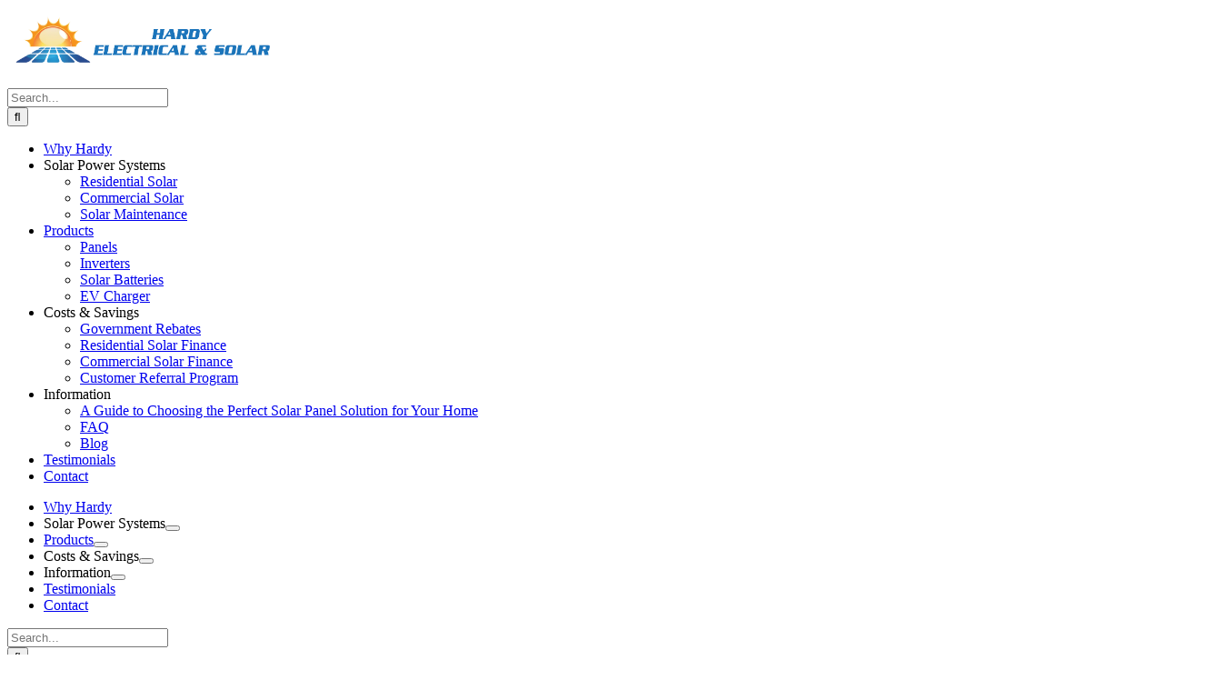

--- FILE ---
content_type: text/html; charset=UTF-8
request_url: https://hardysolar.com.au/tag/commercial-solar-panels/
body_size: 22350
content:
<!DOCTYPE html>
<html class="avada-html-layout-wide avada-html-header-position-top avada-html-is-archive" dir="ltr" lang="en-AU" prefix="og: https://ogp.me/ns#" prefix="og: http://ogp.me/ns# fb: http://ogp.me/ns/fb#">
<head><script data-no-optimize="1">var litespeed_docref=sessionStorage.getItem("litespeed_docref");litespeed_docref&&(Object.defineProperty(document,"referrer",{get:function(){return litespeed_docref}}),sessionStorage.removeItem("litespeed_docref"));</script>
	<meta http-equiv="X-UA-Compatible" content="IE=edge" />
	<meta http-equiv="Content-Type" content="text/html; charset=utf-8"/>
	<meta name="viewport" content="width=device-width, initial-scale=1" />
	<title>Commercial solar panels - Hardy Electrical &amp; Solar</title>
	<style>img:is([sizes="auto" i],[sizes^="auto," i]){contain-intrinsic-size:3000px 1500px}</style>
	
		<!-- All in One SEO 4.8.6 - aioseo.com -->
	<meta name="robots" content="max-image-preview:large" />
	<link rel="canonical" href="https://hardysolar.com.au/tag/commercial-solar-panels/" />
	<link rel="next" href="https://hardysolar.com.au/tag/commercial-solar-panels/page/2/" />
	<meta name="generator" content="All in One SEO (AIOSEO) 4.8.6" />
		<script type="application/ld+json" class="aioseo-schema">
			{"@context":"https:\/\/schema.org","@graph":[{"@type":"BreadcrumbList","@id":"https:\/\/hardysolar.com.au\/tag\/commercial-solar-panels\/#breadcrumblist","itemListElement":[{"@type":"ListItem","@id":"https:\/\/hardysolar.com.au#listItem","position":1,"name":"Home","item":"https:\/\/hardysolar.com.au","nextItem":{"@type":"ListItem","@id":"https:\/\/hardysolar.com.au\/tag\/commercial-solar-panels\/#listItem","name":"Commercial solar panels"}},{"@type":"ListItem","@id":"https:\/\/hardysolar.com.au\/tag\/commercial-solar-panels\/#listItem","position":2,"name":"Commercial solar panels","previousItem":{"@type":"ListItem","@id":"https:\/\/hardysolar.com.au#listItem","name":"Home"}}]},{"@type":"CollectionPage","@id":"https:\/\/hardysolar.com.au\/tag\/commercial-solar-panels\/#collectionpage","url":"https:\/\/hardysolar.com.au\/tag\/commercial-solar-panels\/","name":"Commercial solar panels - Hardy Electrical & Solar","inLanguage":"en-AU","isPartOf":{"@id":"https:\/\/hardysolar.com.au\/#website"},"breadcrumb":{"@id":"https:\/\/hardysolar.com.au\/tag\/commercial-solar-panels\/#breadcrumblist"}},{"@type":"Organization","@id":"https:\/\/hardysolar.com.au\/#organization","name":"Hardy Electrical & Solar","description":"Solar energy company. Energy supplier. Green energy supplier. Solar energy contractor. Energy equipment and solutions. Solar energy equipment supplier","url":"https:\/\/hardysolar.com.au\/","telephone":"+611300748948","logo":{"@type":"ImageObject","url":"https:\/\/i0.wp.com\/hardysolar.com.au\/wp-content\/uploads\/2019\/03\/hardyy.png?fit=388%2C91&ssl=1","@id":"https:\/\/hardysolar.com.au\/tag\/commercial-solar-panels\/#organizationLogo","width":388,"height":91},"image":{"@id":"https:\/\/hardysolar.com.au\/tag\/commercial-solar-panels\/#organizationLogo"},"sameAs":["https:\/\/www.facebook.com\/pg\/hardyelectricalandsolar"]},{"@type":"WebSite","@id":"https:\/\/hardysolar.com.au\/#website","url":"https:\/\/hardysolar.com.au\/","name":"Hardy Electrical & Solar","description":"Solar energy company. Energy supplier. Green energy supplier. Solar energy contractor. Energy equipment and solutions. Solar energy equipment supplier","inLanguage":"en-AU","publisher":{"@id":"https:\/\/hardysolar.com.au\/#organization"}}]}
		</script>
		<!-- All in One SEO -->

<link rel='dns-prefetch' href='//secure.gravatar.com' />
<link rel='dns-prefetch' href='//www.googletagmanager.com' />
<link rel='dns-prefetch' href='//stats.wp.com' />
<link rel='dns-prefetch' href='//cdnjs.cloudflare.com' />
<link rel='dns-prefetch' href='//v0.wordpress.com' />
<link rel='dns-prefetch' href='//i0.wp.com' />
<link rel='dns-prefetch' href='//c0.wp.com' />
<link rel="alternate" type="application/rss+xml" title="Hardy Electrical &amp; Solar &raquo; Feed" href="https://hardysolar.com.au/feed/" />
<link rel="alternate" type="application/rss+xml" title="Hardy Electrical &amp; Solar &raquo; Comments Feed" href="https://hardysolar.com.au/comments/feed/" />
					<link rel="shortcut icon" href="https://hardysolar.com.au/wp-content/uploads/2020/06/favicon-32x32.png" type="image/x-icon" />
		
					<!-- Apple Touch Icon -->
			<link rel="apple-touch-icon" sizes="180x180" href="https://hardysolar.com.au/wp-content/uploads/2020/06/apple-icon-114x114.png">
		
					<!-- Android Icon -->
			<link rel="icon" sizes="192x192" href="https://hardysolar.com.au/wp-content/uploads/2020/06/apple-icon-57x57.png">
		
					<!-- MS Edge Icon -->
			<meta name="msapplication-TileImage" content="https://hardysolar.com.au/wp-content/uploads/2020/06/apple-icon-72x72.png">
				<link rel="alternate" type="application/rss+xml" title="Hardy Electrical &amp; Solar &raquo; Commercial solar panels Tag Feed" href="https://hardysolar.com.au/tag/commercial-solar-panels/feed/" />
		<!-- This site uses the Google Analytics by MonsterInsights plugin v8.18 - Using Analytics tracking - https://www.monsterinsights.com/ -->
							<script src="//www.googletagmanager.com/gtag/js?id=G-X4G9NSB8RX"  data-cfasync="false" data-wpfc-render="false" type="text/javascript" async></script>
			<script data-cfasync="false" data-wpfc-render="false" type="text/javascript">
				var mi_version = '8.18';
				var mi_track_user = true;
				var mi_no_track_reason = '';
				
								var disableStrs = [
										'ga-disable-G-X4G9NSB8RX',
									];

				/* Function to detect opted out users */
				function __gtagTrackerIsOptedOut() {
					for (var index = 0; index < disableStrs.length; index++) {
						if (document.cookie.indexOf(disableStrs[index] + '=true') > -1) {
							return true;
						}
					}

					return false;
				}

				/* Disable tracking if the opt-out cookie exists. */
				if (__gtagTrackerIsOptedOut()) {
					for (var index = 0; index < disableStrs.length; index++) {
						window[disableStrs[index]] = true;
					}
				}

				/* Opt-out function */
				function __gtagTrackerOptout() {
					for (var index = 0; index < disableStrs.length; index++) {
						document.cookie = disableStrs[index] + '=true; expires=Thu, 31 Dec 2099 23:59:59 UTC; path=/';
						window[disableStrs[index]] = true;
					}
				}

				if ('undefined' === typeof gaOptout) {
					function gaOptout() {
						__gtagTrackerOptout();
					}
				}
								window.dataLayer = window.dataLayer || [];

				window.MonsterInsightsDualTracker = {
					helpers: {},
					trackers: {},
				};
				if (mi_track_user) {
					function __gtagDataLayer() {
						dataLayer.push(arguments);
					}

					function __gtagTracker(type, name, parameters) {
						if (!parameters) {
							parameters = {};
						}

						if (parameters.send_to) {
							__gtagDataLayer.apply(null, arguments);
							return;
						}

						if (type === 'event') {
														parameters.send_to = monsterinsights_frontend.v4_id;
							var hookName = name;
							if (typeof parameters['event_category'] !== 'undefined') {
								hookName = parameters['event_category'] + ':' + name;
							}

							if (typeof MonsterInsightsDualTracker.trackers[hookName] !== 'undefined') {
								MonsterInsightsDualTracker.trackers[hookName](parameters);
							} else {
								__gtagDataLayer('event', name, parameters);
							}
							
						} else {
							__gtagDataLayer.apply(null, arguments);
						}
					}

					__gtagTracker('js', new Date());
					__gtagTracker('set', {
						'developer_id.dZGIzZG': true,
											});
										__gtagTracker('config', 'G-X4G9NSB8RX', {"forceSSL":"true","link_attribution":"true"} );
															window.gtag = __gtagTracker;										(function () {
						/* https://developers.google.com/analytics/devguides/collection/analyticsjs/ */
						/* ga and __gaTracker compatibility shim. */
						var noopfn = function () {
							return null;
						};
						var newtracker = function () {
							return new Tracker();
						};
						var Tracker = function () {
							return null;
						};
						var p = Tracker.prototype;
						p.get = noopfn;
						p.set = noopfn;
						p.send = function () {
							var args = Array.prototype.slice.call(arguments);
							args.unshift('send');
							__gaTracker.apply(null, args);
						};
						var __gaTracker = function () {
							var len = arguments.length;
							if (len === 0) {
								return;
							}
							var f = arguments[len - 1];
							if (typeof f !== 'object' || f === null || typeof f.hitCallback !== 'function') {
								if ('send' === arguments[0]) {
									var hitConverted, hitObject = false, action;
									if ('event' === arguments[1]) {
										if ('undefined' !== typeof arguments[3]) {
											hitObject = {
												'eventAction': arguments[3],
												'eventCategory': arguments[2],
												'eventLabel': arguments[4],
												'value': arguments[5] ? arguments[5] : 1,
											}
										}
									}
									if ('pageview' === arguments[1]) {
										if ('undefined' !== typeof arguments[2]) {
											hitObject = {
												'eventAction': 'page_view',
												'page_path': arguments[2],
											}
										}
									}
									if (typeof arguments[2] === 'object') {
										hitObject = arguments[2];
									}
									if (typeof arguments[5] === 'object') {
										Object.assign(hitObject, arguments[5]);
									}
									if ('undefined' !== typeof arguments[1].hitType) {
										hitObject = arguments[1];
										if ('pageview' === hitObject.hitType) {
											hitObject.eventAction = 'page_view';
										}
									}
									if (hitObject) {
										action = 'timing' === arguments[1].hitType ? 'timing_complete' : hitObject.eventAction;
										hitConverted = mapArgs(hitObject);
										__gtagTracker('event', action, hitConverted);
									}
								}
								return;
							}

							function mapArgs(args) {
								var arg, hit = {};
								var gaMap = {
									'eventCategory': 'event_category',
									'eventAction': 'event_action',
									'eventLabel': 'event_label',
									'eventValue': 'event_value',
									'nonInteraction': 'non_interaction',
									'timingCategory': 'event_category',
									'timingVar': 'name',
									'timingValue': 'value',
									'timingLabel': 'event_label',
									'page': 'page_path',
									'location': 'page_location',
									'title': 'page_title',
								};
								for (arg in args) {
																		if (!(!args.hasOwnProperty(arg) || !gaMap.hasOwnProperty(arg))) {
										hit[gaMap[arg]] = args[arg];
									} else {
										hit[arg] = args[arg];
									}
								}
								return hit;
							}

							try {
								f.hitCallback();
							} catch (ex) {
							}
						};
						__gaTracker.create = newtracker;
						__gaTracker.getByName = newtracker;
						__gaTracker.getAll = function () {
							return [];
						};
						__gaTracker.remove = noopfn;
						__gaTracker.loaded = true;
						window['__gaTracker'] = __gaTracker;
					})();
									} else {
										console.log("");
					(function () {
						function __gtagTracker() {
							return null;
						}

						window['__gtagTracker'] = __gtagTracker;
						window['gtag'] = __gtagTracker;
					})();
									}
			</script>
				<!-- / Google Analytics by MonsterInsights -->
		<script data-optimized="1" type="text/javascript">window._wpemojiSettings={"baseUrl":"https:\/\/s.w.org\/images\/core\/emoji\/16.0.1\/72x72\/","ext":".png","svgUrl":"https:\/\/s.w.org\/images\/core\/emoji\/16.0.1\/svg\/","svgExt":".svg","source":{"concatemoji":"https:\/\/hardysolar.com.au\/wp-includes\/js\/wp-emoji-release.min.js?ver=6.8.3"}};
/*! This file is auto-generated */
!function(s,n){var o,i,e;function c(e){try{var t={supportTests:e,timestamp:(new Date).valueOf()};sessionStorage.setItem(o,JSON.stringify(t))}catch(e){}}function p(e,t,n){e.clearRect(0,0,e.canvas.width,e.canvas.height),e.fillText(t,0,0);var t=new Uint32Array(e.getImageData(0,0,e.canvas.width,e.canvas.height).data),a=(e.clearRect(0,0,e.canvas.width,e.canvas.height),e.fillText(n,0,0),new Uint32Array(e.getImageData(0,0,e.canvas.width,e.canvas.height).data));return t.every(function(e,t){return e===a[t]})}function u(e,t){e.clearRect(0,0,e.canvas.width,e.canvas.height),e.fillText(t,0,0);for(var n=e.getImageData(16,16,1,1),a=0;a<n.data.length;a++)if(0!==n.data[a])return!1;return!0}function f(e,t,n,a){switch(t){case"flag":return n(e,"\ud83c\udff3\ufe0f\u200d\u26a7\ufe0f","\ud83c\udff3\ufe0f\u200b\u26a7\ufe0f")?!1:!n(e,"\ud83c\udde8\ud83c\uddf6","\ud83c\udde8\u200b\ud83c\uddf6")&&!n(e,"\ud83c\udff4\udb40\udc67\udb40\udc62\udb40\udc65\udb40\udc6e\udb40\udc67\udb40\udc7f","\ud83c\udff4\u200b\udb40\udc67\u200b\udb40\udc62\u200b\udb40\udc65\u200b\udb40\udc6e\u200b\udb40\udc67\u200b\udb40\udc7f");case"emoji":return!a(e,"\ud83e\udedf")}return!1}function g(e,t,n,a){var r="undefined"!=typeof WorkerGlobalScope&&self instanceof WorkerGlobalScope?new OffscreenCanvas(300,150):s.createElement("canvas"),o=r.getContext("2d",{willReadFrequently:!0}),i=(o.textBaseline="top",o.font="600 32px Arial",{});return e.forEach(function(e){i[e]=t(o,e,n,a)}),i}function t(e){var t=s.createElement("script");t.src=e,t.defer=!0,s.head.appendChild(t)}"undefined"!=typeof Promise&&(o="wpEmojiSettingsSupports",i=["flag","emoji"],n.supports={everything:!0,everythingExceptFlag:!0},e=new Promise(function(e){s.addEventListener("DOMContentLoaded",e,{once:!0})}),new Promise(function(t){var n=function(){try{var e=JSON.parse(sessionStorage.getItem(o));if("object"==typeof e&&"number"==typeof e.timestamp&&(new Date).valueOf()<e.timestamp+604800&&"object"==typeof e.supportTests)return e.supportTests}catch(e){}return null}();if(!n){if("undefined"!=typeof Worker&&"undefined"!=typeof OffscreenCanvas&&"undefined"!=typeof URL&&URL.createObjectURL&&"undefined"!=typeof Blob)try{var e="postMessage("+g.toString()+"("+[JSON.stringify(i),f.toString(),p.toString(),u.toString()].join(",")+"));",a=new Blob([e],{type:"text/javascript"}),r=new Worker(URL.createObjectURL(a),{name:"wpTestEmojiSupports"});return void(r.onmessage=function(e){c(n=e.data),r.terminate(),t(n)})}catch(e){}c(n=g(i,f,p,u))}t(n)}).then(function(e){for(var t in e)n.supports[t]=e[t],n.supports.everything=n.supports.everything&&n.supports[t],"flag"!==t&&(n.supports.everythingExceptFlag=n.supports.everythingExceptFlag&&n.supports[t]);n.supports.everythingExceptFlag=n.supports.everythingExceptFlag&&!n.supports.flag,n.DOMReady=!1,n.readyCallback=function(){n.DOMReady=!0}}).then(function(){return e}).then(function(){var e;n.supports.everything||(n.readyCallback(),(e=n.source||{}).concatemoji?t(e.concatemoji):e.wpemoji&&e.twemoji&&(t(e.twemoji),t(e.wpemoji)))}))}((window,document),window._wpemojiSettings)</script>

<style id='wp-emoji-styles-inline-css' type='text/css'>img.wp-smiley,img.emoji{display:inline!important;border:none!important;box-shadow:none!important;height:1em!important;width:1em!important;margin:0 0.07em!important;vertical-align:-0.1em!important;background:none!important;padding:0!important}</style>
<link data-optimized="1" rel='stylesheet' id='jetpack-videopress-video-block-view-css' href='https://hardysolar.com.au/wp-content/litespeed/css/6a0b7451434e7c0a09f3b2e34752bdbe.css?ver=9aff1' type='text/css' media='all' />
<link data-optimized="1" rel='stylesheet' id='mediaelement-css' href='https://hardysolar.com.au/wp-content/litespeed/css/6ded7cd4733b5ff01b0ba07a40265b8f.css?ver=65b8f' type='text/css' media='all' />
<link data-optimized="1" rel='stylesheet' id='wp-mediaelement-css' href='https://hardysolar.com.au/wp-content/litespeed/css/57156c232a6aa91ec62b565755413921.css?ver=13921' type='text/css' media='all' />
<link data-optimized="1" rel='stylesheet' id='buttonizer_frontend_style-css' href='https://hardysolar.com.au/wp-content/litespeed/css/5a10e81f4ab514c810c5f6effcc874a5.css?ver=bf94b' type='text/css' media='all' />
<link data-optimized="1" rel='stylesheet' id='buttonizer-icon-library-css' href='https://hardysolar.com.au/wp-content/litespeed/css/c1005c072b21b2fc8486cdc4b13ac50a.css?ver=ac50a' type='text/css' media='all' integrity='sha512-1ycn6IcaQQ40/MKBW2W4Rhis/DbILU74C1vSrLJxCq57o941Ym01SwNsOMqvEBFlcgUa6xLiPY/NS5R+E6ztJQ==' crossorigin='anonymous' />
<link data-optimized="1" rel='stylesheet' id='fusion-dynamic-css-css' href='https://hardysolar.com.au/wp-content/litespeed/css/2d85b93ff63e5dd262906bf5b8552bfe.css?ver=a67fb' type='text/css' media='all' />
<link data-optimized="1" rel='stylesheet' id='jetpack_css-css' href='https://hardysolar.com.au/wp-content/litespeed/css/1ca4f56f2c421c07fdcce5c99a337238.css?ver=37238' type='text/css' media='all' />
<script type="text/javascript" src="https://hardysolar.com.au/wp-content/plugins/google-analytics-for-wordpress/assets/js/frontend-gtag.min.js?ver=8.18" id="monsterinsights-frontend-script-js"></script>
<script data-cfasync="false" data-wpfc-render="false" type="text/javascript" id='monsterinsights-frontend-script-js-extra'>/* <![CDATA[ */
var monsterinsights_frontend = {"js_events_tracking":"true","download_extensions":"doc,pdf,ppt,zip,xls,docx,pptx,xlsx","inbound_paths":"[{\"path\":\"\\\/go\\\/\",\"label\":\"affiliate\"},{\"path\":\"\\\/recommend\\\/\",\"label\":\"affiliate\"}]","home_url":"https:\/\/hardysolar.com.au","hash_tracking":"false","v4_id":"G-X4G9NSB8RX"};/* ]]> */
</script>
<script type="text/javascript" src="https://c0.wp.com/c/6.8.3/wp-includes/js/jquery/jquery.min.js" id="jquery-core-js"></script>
<script data-optimized="1" type="text/javascript" src="https://hardysolar.com.au/wp-content/litespeed/js/b2b5252e38ee6ae6acc78f250775b989.js?ver=5b989" id="jquery-migrate-js"></script>

<!-- Google tag (gtag.js) snippet added by Site Kit -->
<!-- Google Analytics snippet added by Site Kit -->
<!-- Google Ads snippet added by Site Kit -->
<script type="text/javascript" src="https://www.googletagmanager.com/gtag/js?id=GT-WVCKP6L" id="google_gtagjs-js" async></script>
<script type="text/javascript" id="google_gtagjs-js-after">
/* <![CDATA[ */
window.dataLayer = window.dataLayer || [];function gtag(){dataLayer.push(arguments);}
gtag("set","linker",{"domains":["hardysolar.com.au"]});
gtag("js", new Date());
gtag("set", "developer_id.dZTNiMT", true);
gtag("config", "GT-WVCKP6L");
gtag("config", "AW-17575156159");
 window._googlesitekit = window._googlesitekit || {}; window._googlesitekit.throttledEvents = []; window._googlesitekit.gtagEvent = (name, data) => { var key = JSON.stringify( { name, data } ); if ( !! window._googlesitekit.throttledEvents[ key ] ) { return; } window._googlesitekit.throttledEvents[ key ] = true; setTimeout( () => { delete window._googlesitekit.throttledEvents[ key ]; }, 5 ); gtag( "event", name, { ...data, event_source: "site-kit" } ); }; 
/* ]]> */
</script>
<link rel="https://api.w.org/" href="https://hardysolar.com.au/wp-json/" /><link rel="alternate" title="JSON" type="application/json" href="https://hardysolar.com.au/wp-json/wp/v2/tags/51" /><link rel="EditURI" type="application/rsd+xml" title="RSD" href="https://hardysolar.com.au/xmlrpc.php?rsd" />
<meta name="generator" content="WordPress 6.8.3" />
<meta name="generator" content="Site Kit by Google 1.161.0" />
<!-- Facebook Pixel Code -->
<script>!function(f,b,e,v,n,t,s){if(f.fbq)return;n=f.fbq=function(){n.callMethod?n.callMethod.apply(n,arguments):n.queue.push(arguments)};if(!f._fbq)f._fbq=n;n.push=n;n.loaded=!0;n.version='2.0';n.queue=[];t=b.createElement(e);t.async=!0;t.src=v;s=b.getElementsByTagName(e)[0];s.parentNode.insertBefore(t,s)}(window,document,'script','https://connect.facebook.net/en_US/fbevents.js');fbq('init','1639085632950924');fbq('track','PageView')</script>
<noscript><img alt="fb-pixel" height="1" width="1" style="display:none"
src="https://www.facebook.com/tr?id=1639085632950924&ev=PageView&noscript=1"
/></noscript>
<!-- End Facebook Pixel Code -->	<style>img#wpstats{display:none}</style>
		<style type="text/css" id="css-fb-visibility">@media screen and (max-width:640px){.fusion-no-small-visibility{display:none!important}body .sm-text-align-center{text-align:center!important}body .sm-text-align-left{text-align:left!important}body .sm-text-align-right{text-align:right!important}body .sm-flex-align-center{justify-content:center!important}body .sm-flex-align-flex-start{justify-content:flex-start!important}body .sm-flex-align-flex-end{justify-content:flex-end!important}body .sm-mx-auto{margin-left:auto!important;margin-right:auto!important}body .sm-ml-auto{margin-left:auto!important}body .sm-mr-auto{margin-right:auto!important}body .fusion-absolute-position-small{position:absolute;top:auto;width:100%}.awb-sticky.awb-sticky-small{position:sticky;top:var(--awb-sticky-offset,0)}}@media screen and (min-width:641px) and (max-width:1024px){.fusion-no-medium-visibility{display:none!important}body .md-text-align-center{text-align:center!important}body .md-text-align-left{text-align:left!important}body .md-text-align-right{text-align:right!important}body .md-flex-align-center{justify-content:center!important}body .md-flex-align-flex-start{justify-content:flex-start!important}body .md-flex-align-flex-end{justify-content:flex-end!important}body .md-mx-auto{margin-left:auto!important;margin-right:auto!important}body .md-ml-auto{margin-left:auto!important}body .md-mr-auto{margin-right:auto!important}body .fusion-absolute-position-medium{position:absolute;top:auto;width:100%}.awb-sticky.awb-sticky-medium{position:sticky;top:var(--awb-sticky-offset,0)}}@media screen and (min-width:1025px){.fusion-no-large-visibility{display:none!important}body .lg-text-align-center{text-align:center!important}body .lg-text-align-left{text-align:left!important}body .lg-text-align-right{text-align:right!important}body .lg-flex-align-center{justify-content:center!important}body .lg-flex-align-flex-start{justify-content:flex-start!important}body .lg-flex-align-flex-end{justify-content:flex-end!important}body .lg-mx-auto{margin-left:auto!important;margin-right:auto!important}body .lg-ml-auto{margin-left:auto!important}body .lg-mr-auto{margin-right:auto!important}body .fusion-absolute-position-large{position:absolute;top:auto;width:100%}.awb-sticky.awb-sticky-large{position:sticky;top:var(--awb-sticky-offset,0)}}</style><style type="text/css">.recentcomments a{display:inline!important;padding:0!important;margin:0!important}</style>			<style type="text/css">html:not(.jetpack-lazy-images-js-enabled):not(.js) .jetpack-lazy-image{display:none}</style>
			<script>document.documentElement.classList.add('jetpack-lazy-images-js-enabled')</script>
		<meta name="generator" content="Powered by Slider Revolution 6.7.36 - responsive, Mobile-Friendly Slider Plugin for WordPress with comfortable drag and drop interface." />
<script data-optimized="1" data-jetpack-boost="ignore">function setREVStartSize(e){window.RSIW=window.RSIW===undefined?window.innerWidth:window.RSIW;window.RSIH=window.RSIH===undefined?window.innerHeight:window.RSIH;try{var pw=document.getElementById(e.c).parentNode.offsetWidth,newh;pw=pw===0||isNaN(pw)||(e.l=="fullwidth"||e.layout=="fullwidth")?window.RSIW:pw;e.tabw=e.tabw===undefined?0:parseInt(e.tabw);e.thumbw=e.thumbw===undefined?0:parseInt(e.thumbw);e.tabh=e.tabh===undefined?0:parseInt(e.tabh);e.thumbh=e.thumbh===undefined?0:parseInt(e.thumbh);e.tabhide=e.tabhide===undefined?0:parseInt(e.tabhide);e.thumbhide=e.thumbhide===undefined?0:parseInt(e.thumbhide);e.mh=e.mh===undefined||e.mh==""||e.mh==="auto"?0:parseInt(e.mh,0);if(e.layout==="fullscreen"||e.l==="fullscreen")
newh=Math.max(e.mh,window.RSIH);else{e.gw=Array.isArray(e.gw)?e.gw:[e.gw];for(var i in e.rl)if(e.gw[i]===undefined||e.gw[i]===0)e.gw[i]=e.gw[i-1];e.gh=e.el===undefined||e.el===""||(Array.isArray(e.el)&&e.el.length==0)?e.gh:e.el;e.gh=Array.isArray(e.gh)?e.gh:[e.gh];for(var i in e.rl)if(e.gh[i]===undefined||e.gh[i]===0)e.gh[i]=e.gh[i-1];var nl=new Array(e.rl.length),ix=0,sl;e.tabw=e.tabhide>=pw?0:e.tabw;e.thumbw=e.thumbhide>=pw?0:e.thumbw;e.tabh=e.tabhide>=pw?0:e.tabh;e.thumbh=e.thumbhide>=pw?0:e.thumbh;for(var i in e.rl)nl[i]=e.rl[i]<window.RSIW?0:e.rl[i];sl=nl[0];for(var i in nl)if(sl>nl[i]&&nl[i]>0){sl=nl[i];ix=i}
var m=pw>(e.gw[ix]+e.tabw+e.thumbw)?1:(pw-(e.tabw+e.thumbw))/(e.gw[ix]);newh=(e.gh[ix]*m)+(e.tabh+e.thumbh)}
var el=document.getElementById(e.c);if(el!==null&&el)el.style.height=newh+"px";el=document.getElementById(e.c+"_wrapper");if(el!==null&&el){el.style.height=newh+"px";el.style.display="block"}}catch(e){console.log("Failure at Presize of Slider:"+e)}}</script>
<style type="text/css" id="wp-custom-css">.large-button-cta{font-size:1.8rem}</style>		<script data-optimized="1" type="text/javascript">var doc=document.documentElement;doc.setAttribute('data-useragent',navigator.userAgent)</script>
		
	</head>

<body class="archive tag tag-commercial-solar-panels tag-51 wp-theme-Avada fusion-image-hovers fusion-pagination-sizing fusion-button_type-flat fusion-button_span-no fusion-button_gradient-linear avada-image-rollover-circle-yes avada-image-rollover-yes avada-image-rollover-direction-left fusion-body ltr no-tablet-sticky-header no-mobile-sticky-header no-mobile-slidingbar no-mobile-totop avada-has-rev-slider-styles fusion-disable-outline fusion-sub-menu-fade mobile-logo-pos-left layout-wide-mode avada-has-boxed-modal-shadow-none layout-scroll-offset-full avada-has-zero-margin-offset-top fusion-top-header menu-text-align-center mobile-menu-design-modern fusion-show-pagination-text fusion-header-layout-v2 avada-responsive avada-footer-fx-none avada-menu-highlight-style-bar fusion-search-form-classic fusion-main-menu-search-overlay fusion-avatar-square avada-dropdown-styles avada-blog-layout-large avada-blog-archive-layout-large avada-header-shadow-no avada-menu-icon-position-left avada-has-megamenu-shadow avada-has-mainmenu-dropdown-divider avada-has-header-100-width avada-has-pagetitle-bg-full avada-has-mobile-menu-search avada-has-breadcrumb-mobile-hidden avada-has-titlebar-bar_and_content avada-has-pagination-padding avada-flyout-menu-direction-fade avada-has-blocks avada-ec-views-v1" data-awb-post-id="1568">
		<a class="skip-link screen-reader-text" href="#content">Skip to content</a>

	<div id="boxed-wrapper">
		
		<div id="wrapper" class="fusion-wrapper">
			<div id="home" style="position:relative;top:-1px;"></div>
							
					
			<header class="fusion-header-wrapper">
				<div class="fusion-header-v2 fusion-logo-alignment fusion-logo-left fusion-sticky-menu- fusion-sticky-logo- fusion-mobile-logo-  fusion-mobile-menu-design-modern">
					
<div class="fusion-secondary-header">
	<div class="fusion-row">
					<div class="fusion-alignleft">
				<nav class="fusion-secondary-menu" role="navigation" aria-label="Secondary Menu"></nav>			</div>
					</div>
</div>
<div class="fusion-header-sticky-height"></div>
<div class="fusion-header">
	<div class="fusion-row">
					<div class="fusion-logo" data-margin-top="31px" data-margin-bottom="31px" data-margin-left="0px" data-margin-right="0px">
			<a class="fusion-logo-link"  href="https://hardysolar.com.au/" >

						<!-- standard logo -->
			<img src="https://hardysolar.com.au/wp-content/uploads/2019/05/hardy-solar-power-installation-e1556835203581.png" srcset="https://hardysolar.com.au/wp-content/uploads/2019/05/hardy-solar-power-installation-e1556835203581.png 1x" width="300" height="85" alt="Hardy Electrical &amp; Solar Logo" data-retina_logo_url="" class="fusion-standard-logo" />

			
					</a>
		</div>		<nav class="fusion-main-menu" aria-label="Main Menu"><div class="fusion-overlay-search">		<form role="search" class="searchform fusion-search-form  fusion-search-form-classic" method="get" action="https://hardysolar.com.au/">
			<div class="fusion-search-form-content">

				
				<div class="fusion-search-field search-field">
					<label><span class="screen-reader-text">Search for:</span>
													<input type="search" value="" name="s" class="s" placeholder="Search..." required aria-required="true" aria-label="Search..."/>
											</label>
				</div>
				<div class="fusion-search-button search-button">
					<input type="submit" class="fusion-search-submit searchsubmit" aria-label="Search" value="&#xf002;" />
									</div>

				
			</div>


			
		</form>
		<div class="fusion-search-spacer"></div><a href="#" role="button" aria-label="Close Search" class="fusion-close-search"></a></div><ul id="menu-main-menu" class="fusion-menu"><li  id="menu-item-821"  class="menu-item menu-item-type-custom menu-item-object-custom menu-item-821"  data-item-id="821"><a  href="https://hardysolar.com.au/about-us/" class="fusion-bar-highlight"><span class="menu-text">Why Hardy</span></a></li><li  id="menu-item-36"  class="menu-item menu-item-type-custom menu-item-object-custom menu-item-has-children menu-item-36 fusion-dropdown-menu"  data-item-id="36"><a  class="fusion-bar-highlight"><span class="menu-text">Solar Power Systems</span></a><ul class="sub-menu"><li  id="menu-item-33"  class="menu-item menu-item-type-post_type menu-item-object-page menu-item-33 fusion-dropdown-submenu" ><a  href="https://hardysolar.com.au/residential-solar-systems/" class="fusion-bar-highlight"><span>Residential Solar</span></a></li><li  id="menu-item-31"  class="menu-item menu-item-type-post_type menu-item-object-page menu-item-31 fusion-dropdown-submenu" ><a  href="https://hardysolar.com.au/commercial-solar/" class="fusion-bar-highlight"><span>Commercial Solar</span></a></li><li  id="menu-item-2288"  class="menu-item menu-item-type-post_type menu-item-object-page menu-item-2288 fusion-dropdown-submenu" ><a  href="https://hardysolar.com.au/solar-maintenance/" class="fusion-bar-highlight"><span>Solar Maintenance</span></a></li></ul></li><li  id="menu-item-742"  class="menu-item menu-item-type-post_type menu-item-object-page menu-item-has-children menu-item-742 fusion-dropdown-menu"  data-item-id="742"><a  href="https://hardysolar.com.au/products/" class="fusion-bar-highlight"><span class="menu-text">Products</span></a><ul class="sub-menu"><li  id="menu-item-173"  class="menu-item menu-item-type-post_type menu-item-object-page menu-item-173 fusion-dropdown-submenu" ><a  href="https://hardysolar.com.au/products/solar-panels/" class="fusion-bar-highlight"><span>Panels</span></a></li><li  id="menu-item-174"  class="menu-item menu-item-type-post_type menu-item-object-page menu-item-174 fusion-dropdown-submenu" ><a  href="https://hardysolar.com.au/products/inverters/" class="fusion-bar-highlight"><span>Inverters</span></a></li><li  id="menu-item-1960"  class="menu-item menu-item-type-post_type menu-item-object-page menu-item-1960 fusion-dropdown-submenu" ><a  href="https://hardysolar.com.au/batteries/" class="fusion-bar-highlight"><span>Solar Batteries</span></a></li><li  id="menu-item-1983"  class="menu-item menu-item-type-post_type menu-item-object-page menu-item-1983 fusion-dropdown-submenu" ><a  href="https://hardysolar.com.au/ev-charger/" class="fusion-bar-highlight"><span>EV Charger</span></a></li></ul></li><li  id="menu-item-873"  class="menu-item menu-item-type-custom menu-item-object-custom menu-item-has-children menu-item-873 fusion-dropdown-menu"  data-item-id="873"><a  class="fusion-bar-highlight"><span class="menu-text">Costs &#038; Savings</span></a><ul class="sub-menu"><li  id="menu-item-872"  class="menu-item menu-item-type-post_type menu-item-object-page menu-item-872 fusion-dropdown-submenu" ><a  href="https://hardysolar.com.au/government-solar-panel-rebate/" class="fusion-bar-highlight"><span>Government Rebates</span></a></li><li  id="menu-item-822"  class="menu-item menu-item-type-post_type menu-item-object-page menu-item-822 fusion-dropdown-submenu" ><a  href="https://hardysolar.com.au/residential-finance-options/" class="fusion-bar-highlight"><span>Residential Solar Finance</span></a></li><li  id="menu-item-823"  class="menu-item menu-item-type-post_type menu-item-object-page menu-item-823 fusion-dropdown-submenu" ><a  href="https://hardysolar.com.au/commercial-finance-options/" class="fusion-bar-highlight"><span>Commercial Solar Finance</span></a></li><li  id="menu-item-874"  class="menu-item menu-item-type-post_type menu-item-object-page menu-item-874 fusion-dropdown-submenu" ><a  href="https://hardysolar.com.au/customer-referral-program/" class="fusion-bar-highlight"><span>Customer Referral Program</span></a></li></ul></li><li  id="menu-item-963"  class="menu-item menu-item-type-custom menu-item-object-custom menu-item-has-children menu-item-963 fusion-dropdown-menu"  data-item-id="963"><a  class="fusion-bar-highlight"><span class="menu-text">Information</span></a><ul class="sub-menu"><li  id="menu-item-985"  class="menu-item menu-item-type-post_type menu-item-object-page menu-item-985 fusion-dropdown-submenu" ><a  href="https://hardysolar.com.au/information/solar-power-solutions/" class="fusion-bar-highlight"><span>A Guide to Choosing the Perfect Solar Panel Solution for Your Home</span></a></li><li  id="menu-item-964"  class="menu-item menu-item-type-post_type menu-item-object-page menu-item-964 fusion-dropdown-submenu" ><a  href="https://hardysolar.com.au/faqs-about-solar-power-systems/" class="fusion-bar-highlight"><span>FAQ</span></a></li><li  id="menu-item-875"  class="menu-item menu-item-type-post_type menu-item-object-page menu-item-875 fusion-dropdown-submenu" ><a  href="https://hardysolar.com.au/blog/" class="fusion-bar-highlight"><span>Blog</span></a></li></ul></li><li  id="menu-item-261"  class="menu-item menu-item-type-post_type menu-item-object-page menu-item-261"  data-item-id="261"><a  href="https://hardysolar.com.au/testimonials/" class="fusion-bar-highlight"><span class="menu-text">Testimonials</span></a></li><li  id="menu-item-25"  class="menu-item menu-item-type-post_type menu-item-object-page menu-item-25"  data-item-id="25"><a  href="https://hardysolar.com.au/contact-us/" class="fusion-bar-highlight"><span class="menu-text">Contact</span></a></li></ul></nav>	<div class="fusion-mobile-menu-icons">
							<a href="#" class="fusion-icon awb-icon-bars" aria-label="Toggle mobile menu" aria-expanded="false"></a>
		
					<a href="#" class="fusion-icon awb-icon-search" aria-label="Toggle mobile search"></a>
		
		
			</div>

<nav class="fusion-mobile-nav-holder fusion-mobile-menu-text-align-left" aria-label="Main Menu Mobile"></nav>

		
<div class="fusion-clearfix"></div>
<div class="fusion-mobile-menu-search">
			<form role="search" class="searchform fusion-search-form  fusion-search-form-classic" method="get" action="https://hardysolar.com.au/">
			<div class="fusion-search-form-content">

				
				<div class="fusion-search-field search-field">
					<label><span class="screen-reader-text">Search for:</span>
													<input type="search" value="" name="s" class="s" placeholder="Search..." required aria-required="true" aria-label="Search..."/>
											</label>
				</div>
				<div class="fusion-search-button search-button">
					<input type="submit" class="fusion-search-submit searchsubmit" aria-label="Search" value="&#xf002;" />
									</div>

				
			</div>


			
		</form>
		</div>
			</div>
</div>
				</div>
				<div class="fusion-clearfix"></div>
			</header>
								
							<div id="sliders-container" class="fusion-slider-visibility">
					</div>
				
					
							
			<section class="avada-page-titlebar-wrapper" aria-label="Page Title Bar">
	<div class="fusion-page-title-bar fusion-page-title-bar-breadcrumbs fusion-page-title-bar-left">
		<div class="fusion-page-title-row">
			<div class="fusion-page-title-wrapper">
				<div class="fusion-page-title-captions">

					
					
				</div>

													
			</div>
		</div>
	</div>
</section>

						<main id="main" class="clearfix ">
				<div class="fusion-row" style="">
<section id="content" class=" full-width" style="width: 100%;">
	
	<div id="posts-container" class="fusion-blog-archive fusion-blog-layout-large-wrapper fusion-clearfix">
	<div class="fusion-posts-container fusion-blog-layout-large fusion-blog-pagination fusion-blog-rollover " data-pages="2">
		
		
													<article id="post-1568" class="fusion-post-large  post fusion-clearfix post-1568 type-post status-publish format-standard has-post-thumbnail hentry category-locations tag-commercial-solar-panels tag-northern-nsw tag-residential-solar-panels tag-save-with-solar tag-solar-companies tag-solar-energy tag-solar-installers-ballina">
				
				
				
									
		<div class="fusion-flexslider flexslider fusion-flexslider-loading fusion-post-slideshow">
		<ul class="slides">
																		<li><div  class="fusion-image-wrapper" aria-haspopup="true">
				<img width="1024" height="768" src="https://i0.wp.com/hardysolar.com.au/wp-content/uploads/2024/12/Residental-Solar-Installers-Kingscliff-.png?fit=1024%2C768&amp;ssl=1" class="attachment-full size-full wp-post-image jetpack-lazy-image" alt="Residental Solar Installers - Kingscliff" decoding="async" fetchpriority="high" data-lazy-srcset="https://i0.wp.com/hardysolar.com.au/wp-content/uploads/2024/12/Residental-Solar-Installers-Kingscliff-.png?resize=200%2C150&amp;ssl=1 200w, https://i0.wp.com/hardysolar.com.au/wp-content/uploads/2024/12/Residental-Solar-Installers-Kingscliff-.png?resize=300%2C225&amp;ssl=1 300w, https://i0.wp.com/hardysolar.com.au/wp-content/uploads/2024/12/Residental-Solar-Installers-Kingscliff-.png?resize=400%2C300&amp;ssl=1 400w, https://i0.wp.com/hardysolar.com.au/wp-content/uploads/2024/12/Residental-Solar-Installers-Kingscliff-.png?resize=600%2C450&amp;ssl=1 600w, https://i0.wp.com/hardysolar.com.au/wp-content/uploads/2024/12/Residental-Solar-Installers-Kingscliff-.png?resize=768%2C576&amp;ssl=1 768w, https://i0.wp.com/hardysolar.com.au/wp-content/uploads/2024/12/Residental-Solar-Installers-Kingscliff-.png?resize=800%2C600&amp;ssl=1 800w, https://i0.wp.com/hardysolar.com.au/wp-content/uploads/2024/12/Residental-Solar-Installers-Kingscliff-.png?fit=1024%2C768&amp;ssl=1 1024w" data-lazy-sizes="(max-width: 800px) 100vw, 1024px" data-lazy-src="https://i0.wp.com/hardysolar.com.au/wp-content/uploads/2024/12/Residental-Solar-Installers-Kingscliff-.png?fit=1024%2C768&amp;ssl=1" srcset="[data-uri]"><div class="fusion-rollover">
	<div class="fusion-rollover-content">

														<a class="fusion-rollover-link" href="https://hardysolar.com.au/ballina/">Solar Ballina</a>
			
														
								
													<div class="fusion-rollover-sep"></div>
				
																		<a class="fusion-rollover-gallery" href="https://i0.wp.com/hardysolar.com.au/wp-content/uploads/2024/12/Residental-Solar-Installers-Kingscliff-.png?fit=1024%2C768&ssl=1" data-options="" data-id="1568" data-rel="iLightbox[gallery]" data-title="Residental Solar Installers - Kingscliff" data-caption="">
						Gallery					</a>
														
		
												<h4 class="fusion-rollover-title">
					<a class="fusion-rollover-title-link" href="https://hardysolar.com.au/ballina/">
						Solar Ballina					</a>
				</h4>
			
										<div class="fusion-rollover-categories"><a href="https://hardysolar.com.au/category/locations/" rel="tag">Locations</a></div>					
		
						<a class="fusion-link-wrapper" href="https://hardysolar.com.au/ballina/" aria-label="Solar Ballina"></a>
	</div>
</div>
</div>
</li>
																																																																														</ul>
	</div>
				
				
				
				<div class="fusion-post-content post-content">
					<h2 class="fusion-post-title"><a href="https://hardysolar.com.au/ballina/">Solar Ballina</a></h2>
										
					<div class="fusion-post-content-container">
						<p>Solar Installers Ballina | Hardy's Electrical and Solar Solar Installers  [...]</p>					</div>
				</div>

				
																			<div class="fusion-meta-info">
																						<div class="fusion-alignleft">By <span><a href="https://hardysolar.com.au/author/admin/" title="Posts by Jackson Hardy" rel="author">Jackson Hardy</a></span><span class="fusion-inline-sep">|</span><span>December 5th, 2024</span><span class="fusion-inline-sep">|</span><a href="https://hardysolar.com.au/category/locations/" rel="category tag">Locations</a><span class="fusion-inline-sep">|</span><span class="fusion-comments"><span>Comments Off<span class="screen-reader-text"> on Solar Ballina</span></span></span></div>							
																														<div class="fusion-alignright">
									<a href="https://hardysolar.com.au/ballina/" class="fusion-read-more" aria-label="More on Solar Ballina">
										Read More									</a>
								</div>
													</div>
									
				
							</article>

			
											<article id="post-511" class="fusion-post-large  post fusion-clearfix post-511 type-post status-publish format-standard has-post-thumbnail hentry category-locations tag-commercial-solar-panels tag-northern-nsw tag-residential-solar-panels tag-solar-companies tag-solar-energy">
				
				
				
									
		<div class="fusion-flexslider flexslider fusion-flexslider-loading fusion-post-slideshow">
		<ul class="slides">
																		<li><div  class="fusion-image-wrapper" aria-haspopup="true">
				<img width="800" height="231" src="https://i0.wp.com/hardysolar.com.au/wp-content/uploads/2021/05/solar-power-tweed-heads-south-e1682572169227.jpg?fit=800%2C231&amp;ssl=1" class="attachment-full size-full wp-post-image jetpack-lazy-image" alt="solar power tweed heads south" decoding="async" data-lazy-srcset="https://i0.wp.com/hardysolar.com.au/wp-content/uploads/2021/05/solar-power-tweed-heads-south-e1682572169227.jpg?resize=200%2C58&amp;ssl=1 200w, https://i0.wp.com/hardysolar.com.au/wp-content/uploads/2021/05/solar-power-tweed-heads-south-e1682572169227.jpg?resize=300%2C87&amp;ssl=1 300w, https://i0.wp.com/hardysolar.com.au/wp-content/uploads/2021/05/solar-power-tweed-heads-south-e1682572169227.jpg?resize=400%2C116&amp;ssl=1 400w, https://i0.wp.com/hardysolar.com.au/wp-content/uploads/2021/05/solar-power-tweed-heads-south-e1682572169227.jpg?resize=600%2C173&amp;ssl=1 600w, https://i0.wp.com/hardysolar.com.au/wp-content/uploads/2021/05/solar-power-tweed-heads-south-e1682572169227.jpg?resize=768%2C222&amp;ssl=1 768w, https://i0.wp.com/hardysolar.com.au/wp-content/uploads/2021/05/solar-power-tweed-heads-south-e1682572169227.jpg?fit=800%2C231&amp;ssl=1 800w" data-lazy-sizes="(max-width: 800px) 100vw, 800px" data-lazy-src="https://i0.wp.com/hardysolar.com.au/wp-content/uploads/2021/05/solar-power-tweed-heads-south-e1682572169227.jpg?fit=800%2C231&amp;ssl=1" srcset="[data-uri]"><div class="fusion-rollover">
	<div class="fusion-rollover-content">

														<a class="fusion-rollover-link" href="https://hardysolar.com.au/solar-tweed-heads/">Solar Tweed Heads</a>
			
														
								
													<div class="fusion-rollover-sep"></div>
				
																		<a class="fusion-rollover-gallery" href="https://i0.wp.com/hardysolar.com.au/wp-content/uploads/2021/05/solar-power-tweed-heads-south-e1682572169227.jpg?fit=800%2C231&ssl=1" data-options="" data-id="511" data-rel="iLightbox[gallery]" data-title="solar-power-tweed-heads-south" data-caption="">
						Gallery					</a>
														
		
												<h4 class="fusion-rollover-title">
					<a class="fusion-rollover-title-link" href="https://hardysolar.com.au/solar-tweed-heads/">
						Solar Tweed Heads					</a>
				</h4>
			
										<div class="fusion-rollover-categories"><a href="https://hardysolar.com.au/category/locations/" rel="tag">Locations</a></div>					
		
						<a class="fusion-link-wrapper" href="https://hardysolar.com.au/solar-tweed-heads/" aria-label="Solar Tweed Heads"></a>
	</div>
</div>
</div>
</li>
																																																																														</ul>
	</div>
				
				
				
				<div class="fusion-post-content post-content">
					<h2 class="fusion-post-title"><a href="https://hardysolar.com.au/solar-tweed-heads/">Solar Tweed Heads</a></h2>
										
					<div class="fusion-post-content-container">
						<p> What Sets Hardy Electrical and Solar Apart Located in  [...]</p>					</div>
				</div>

				
																			<div class="fusion-meta-info">
																						<div class="fusion-alignleft">By <span><a href="https://hardysolar.com.au/author/admin/" title="Posts by Jackson Hardy" rel="author">Jackson Hardy</a></span><span class="fusion-inline-sep">|</span><span>June 1st, 2023</span><span class="fusion-inline-sep">|</span><a href="https://hardysolar.com.au/category/locations/" rel="category tag">Locations</a><span class="fusion-inline-sep">|</span><span class="fusion-comments"><span>Comments Off<span class="screen-reader-text"> on Solar Tweed Heads</span></span></span></div>							
																														<div class="fusion-alignright">
									<a href="https://hardysolar.com.au/solar-tweed-heads/" class="fusion-read-more" aria-label="More on Solar Tweed Heads">
										Read More									</a>
								</div>
													</div>
									
				
							</article>

			
											<article id="post-719" class="fusion-post-large  post fusion-clearfix post-719 type-post status-publish format-standard has-post-thumbnail hentry category-locations tag-commercial-solar-panels tag-northern-nsw tag-residential-solar-panels tag-solar-companies tag-solar-energy">
				
				
				
									
		<div class="fusion-flexslider flexslider fusion-flexslider-loading fusion-post-slideshow">
		<ul class="slides">
																		<li><div  class="fusion-image-wrapper" aria-haspopup="true">
				<img width="600" height="400" src="https://i0.wp.com/hardysolar.com.au/wp-content/uploads/2023/02/Hardy-Electrical-Solar-Panel-Installation-Murwillumbah.jpeg?fit=600%2C400&amp;ssl=1" class="attachment-full size-full wp-post-image jetpack-lazy-image" alt="Hardy Electrical Solar Panel Installation Murwillumbah" decoding="async" data-lazy-srcset="https://i0.wp.com/hardysolar.com.au/wp-content/uploads/2023/02/Hardy-Electrical-Solar-Panel-Installation-Murwillumbah.jpeg?resize=200%2C133&amp;ssl=1 200w, https://i0.wp.com/hardysolar.com.au/wp-content/uploads/2023/02/Hardy-Electrical-Solar-Panel-Installation-Murwillumbah.jpeg?resize=300%2C200&amp;ssl=1 300w, https://i0.wp.com/hardysolar.com.au/wp-content/uploads/2023/02/Hardy-Electrical-Solar-Panel-Installation-Murwillumbah.jpeg?resize=400%2C267&amp;ssl=1 400w, https://i0.wp.com/hardysolar.com.au/wp-content/uploads/2023/02/Hardy-Electrical-Solar-Panel-Installation-Murwillumbah.jpeg?fit=600%2C400&amp;ssl=1 600w" data-lazy-sizes="(max-width: 800px) 100vw, 600px" data-lazy-src="https://i0.wp.com/hardysolar.com.au/wp-content/uploads/2023/02/Hardy-Electrical-Solar-Panel-Installation-Murwillumbah.jpeg?fit=600%2C400&amp;ssl=1" srcset="[data-uri]"><div class="fusion-rollover">
	<div class="fusion-rollover-content">

														<a class="fusion-rollover-link" href="https://hardysolar.com.au/murwillumbah-solar-panels-nsw-2484/">Solar Murwillumbah</a>
			
														
								
													<div class="fusion-rollover-sep"></div>
				
																		<a class="fusion-rollover-gallery" href="https://i0.wp.com/hardysolar.com.au/wp-content/uploads/2023/02/Hardy-Electrical-Solar-Panel-Installation-Murwillumbah.jpeg?fit=600%2C400&ssl=1" data-options="" data-id="719" data-rel="iLightbox[gallery]" data-title="Hardy Electrical Solar Panel Installation Murwillumbah" data-caption="">
						Gallery					</a>
														
		
												<h4 class="fusion-rollover-title">
					<a class="fusion-rollover-title-link" href="https://hardysolar.com.au/murwillumbah-solar-panels-nsw-2484/">
						Solar Murwillumbah					</a>
				</h4>
			
										<div class="fusion-rollover-categories"><a href="https://hardysolar.com.au/category/locations/" rel="tag">Locations</a></div>					
		
						<a class="fusion-link-wrapper" href="https://hardysolar.com.au/murwillumbah-solar-panels-nsw-2484/" aria-label="Solar Murwillumbah"></a>
	</div>
</div>
</div>
</li>
																																																																														</ul>
	</div>
				
				
				
				<div class="fusion-post-content post-content">
					<h2 class="fusion-post-title"><a href="https://hardysolar.com.au/murwillumbah-solar-panels-nsw-2484/">Solar Murwillumbah</a></h2>
										
					<div class="fusion-post-content-container">
						<p>Are you considering solar panels for your home in Murwillumbah?  [...]</p>					</div>
				</div>

				
																			<div class="fusion-meta-info">
																						<div class="fusion-alignleft">By <span><a href="https://hardysolar.com.au/author/admin/" title="Posts by Jackson Hardy" rel="author">Jackson Hardy</a></span><span class="fusion-inline-sep">|</span><span>May 30th, 2023</span><span class="fusion-inline-sep">|</span><a href="https://hardysolar.com.au/category/locations/" rel="category tag">Locations</a><span class="fusion-inline-sep">|</span><span class="fusion-comments"><span>Comments Off<span class="screen-reader-text"> on Solar Murwillumbah</span></span></span></div>							
																														<div class="fusion-alignright">
									<a href="https://hardysolar.com.au/murwillumbah-solar-panels-nsw-2484/" class="fusion-read-more" aria-label="More on Solar Murwillumbah">
										Read More									</a>
								</div>
													</div>
									
				
							</article>

			
											<article id="post-129" class="fusion-post-large  post fusion-clearfix post-129 type-post status-publish format-standard has-post-thumbnail hentry category-blog tag-commercial-solar-panels tag-feed-in-tariff tag-northern-nsw tag-residential-solar-panels tag-solar-companies tag-solar-energy tag-solar-feed-in-tariff">
				
				
				
									
		<div class="fusion-flexslider flexslider fusion-flexslider-loading fusion-post-slideshow">
		<ul class="slides">
																		<li><div  class="fusion-image-wrapper" aria-haspopup="true">
				<img width="800" height="600" src="https://hardysolar.com.au/wp-content/uploads/2021/05/solar_panel_installation_after_1solar_panel_installation_after_6-e1678751915272.jpg" class="attachment-full size-full wp-post-image jetpack-lazy-image" alt="home solar panels installation australia" decoding="async" data-lazy-srcset="https://i0.wp.com/hardysolar.com.au/wp-content/uploads/2021/05/solar_panel_installation_after_1solar_panel_installation_after_6-e1678751915272.jpg?resize=200%2C150&amp;ssl=1 200w, https://i0.wp.com/hardysolar.com.au/wp-content/uploads/2021/05/solar_panel_installation_after_1solar_panel_installation_after_6-e1678751915272.jpg?resize=300%2C225&amp;ssl=1 300w, https://i0.wp.com/hardysolar.com.au/wp-content/uploads/2021/05/solar_panel_installation_after_1solar_panel_installation_after_6-e1678751915272.jpg?resize=400%2C300&amp;ssl=1 400w, https://i0.wp.com/hardysolar.com.au/wp-content/uploads/2021/05/solar_panel_installation_after_1solar_panel_installation_after_6-e1678751915272.jpg?resize=600%2C450&amp;ssl=1 600w, https://i0.wp.com/hardysolar.com.au/wp-content/uploads/2021/05/solar_panel_installation_after_1solar_panel_installation_after_6-e1678751915272.jpg?resize=768%2C576&amp;ssl=1 768w, https://i0.wp.com/hardysolar.com.au/wp-content/uploads/2021/05/solar_panel_installation_after_1solar_panel_installation_after_6-e1678751915272.jpg?fit=800%2C600&amp;ssl=1 800w" data-lazy-sizes="(max-width: 800px) 100vw, 1200px" data-lazy-src="https://hardysolar.com.au/wp-content/uploads/2021/05/solar_panel_installation_after_1solar_panel_installation_after_6-e1678751915272.jpg" srcset="[data-uri]"><div class="fusion-rollover">
	<div class="fusion-rollover-content">

														<a class="fusion-rollover-link" href="https://hardysolar.com.au/what-is-a-solar-feed-in-tariff-fit/">What is a solar feed-in tariff (FiT)?</a>
			
														
								
													<div class="fusion-rollover-sep"></div>
				
																		<a class="fusion-rollover-gallery" href="https://i0.wp.com/hardysolar.com.au/wp-content/uploads/2021/05/solar_panel_installation_after_1solar_panel_installation_after_6-e1678751915272.jpg?fit=800%2C600&ssl=1" data-options="" data-id="129" data-rel="iLightbox[gallery]" data-title="solar_panel_installation_after_1solar_panel_installation_after_6" data-caption="">
						Gallery					</a>
														
		
												<h4 class="fusion-rollover-title">
					<a class="fusion-rollover-title-link" href="https://hardysolar.com.au/what-is-a-solar-feed-in-tariff-fit/">
						What is a solar feed-in tariff (FiT)?					</a>
				</h4>
			
										<div class="fusion-rollover-categories"><a href="https://hardysolar.com.au/category/blog/" rel="tag">Blog</a></div>					
		
						<a class="fusion-link-wrapper" href="https://hardysolar.com.au/what-is-a-solar-feed-in-tariff-fit/" aria-label="What is a solar feed-in tariff (FiT)?"></a>
	</div>
</div>
</div>
</li>
																																																																														</ul>
	</div>
				
				
				
				<div class="fusion-post-content post-content">
					<h2 class="fusion-post-title"><a href="https://hardysolar.com.au/what-is-a-solar-feed-in-tariff-fit/">What is a solar feed-in tariff (FiT)?</a></h2>
										
					<div class="fusion-post-content-container">
						<p>What is a solar feed-in tariff (FiT)? A feed-in-tariff is  [...]</p>					</div>
				</div>

				
																			<div class="fusion-meta-info">
																						<div class="fusion-alignleft">By <span><a href="https://hardysolar.com.au/author/admin/" title="Posts by Jackson Hardy" rel="author">Jackson Hardy</a></span><span class="fusion-inline-sep">|</span><span>April 27th, 2023</span><span class="fusion-inline-sep">|</span><a href="https://hardysolar.com.au/category/blog/" rel="category tag">Blog</a><span class="fusion-inline-sep">|</span><span class="fusion-comments"><span>Comments Off<span class="screen-reader-text"> on What is a solar feed-in tariff (FiT)?</span></span></span></div>							
																														<div class="fusion-alignright">
									<a href="https://hardysolar.com.au/what-is-a-solar-feed-in-tariff-fit/" class="fusion-read-more" aria-label="More on What is a solar feed-in tariff (FiT)?">
										Read More									</a>
								</div>
													</div>
									
				
							</article>

			
											<article id="post-135" class="fusion-post-large  post fusion-clearfix post-135 type-post status-publish format-standard hentry category-blog tag-commercial-solar-panels tag-northern-nsw tag-residential-solar-panels tag-solar-companies tag-solar-energy">
				
				
				
									
				
				
				
				<div class="fusion-post-content post-content">
					<h2 class="fusion-post-title"><a href="https://hardysolar.com.au/how-can-i-select-a-reputable-solar-retailer/">How can I select a reputable solar retailer?</a></h2>
										
					<div class="fusion-post-content-container">
						<p>9 Ways to help select a reputable solar retailer? There  [...]</p>					</div>
				</div>

				
																			<div class="fusion-meta-info">
																						<div class="fusion-alignleft">By <span><a href="https://hardysolar.com.au/author/admin/" title="Posts by Jackson Hardy" rel="author">Jackson Hardy</a></span><span class="fusion-inline-sep">|</span><span>April 20th, 2023</span><span class="fusion-inline-sep">|</span><a href="https://hardysolar.com.au/category/blog/" rel="category tag">Blog</a><span class="fusion-inline-sep">|</span><span class="fusion-comments"><span>Comments Off<span class="screen-reader-text"> on How can I select a reputable solar retailer?</span></span></span></div>							
																														<div class="fusion-alignright">
									<a href="https://hardysolar.com.au/how-can-i-select-a-reputable-solar-retailer/" class="fusion-read-more" aria-label="More on How can I select a reputable solar retailer?">
										Read More									</a>
								</div>
													</div>
									
				
							</article>

			
											<article id="post-777" class="fusion-post-large  post fusion-clearfix post-777 type-post status-publish format-standard has-post-thumbnail hentry category-blog tag-commercial-solar-panels tag-northern-nsw tag-residential-solar-panels tag-solar-companies tag-solar-energy">
				
				
				
									
		<div class="fusion-flexslider flexslider fusion-flexslider-loading fusion-post-slideshow">
		<ul class="slides">
																		<li><div  class="fusion-image-wrapper" aria-haspopup="true">
				<img width="1280" height="806" src="https://hardysolar.com.au/wp-content/uploads/2023/05/DJI_0606-e1684992782414.jpeg" class="attachment-full size-full wp-post-image jetpack-lazy-image" alt="hardy solar blue shed kingscliff" decoding="async" data-lazy-srcset="https://i0.wp.com/hardysolar.com.au/wp-content/uploads/2023/05/DJI_0606-e1684992782414.jpeg?resize=200%2C126&amp;ssl=1 200w, https://i0.wp.com/hardysolar.com.au/wp-content/uploads/2023/05/DJI_0606-e1684992782414.jpeg?resize=300%2C189&amp;ssl=1 300w, https://i0.wp.com/hardysolar.com.au/wp-content/uploads/2023/05/DJI_0606-e1684992782414.jpeg?resize=320%2C202&amp;ssl=1 320w, https://i0.wp.com/hardysolar.com.au/wp-content/uploads/2023/05/DJI_0606-e1684992782414.jpeg?resize=400%2C252&amp;ssl=1 400w, https://i0.wp.com/hardysolar.com.au/wp-content/uploads/2023/05/DJI_0606-e1684992782414.jpeg?resize=600%2C378&amp;ssl=1 600w, https://i0.wp.com/hardysolar.com.au/wp-content/uploads/2023/05/DJI_0606-e1684992782414.jpeg?resize=700%2C441&amp;ssl=1 700w, https://i0.wp.com/hardysolar.com.au/wp-content/uploads/2023/05/DJI_0606-e1684992782414.jpeg?resize=768%2C484&amp;ssl=1 768w, https://i0.wp.com/hardysolar.com.au/wp-content/uploads/2023/05/DJI_0606-e1684992782414.jpeg?resize=800%2C504&amp;ssl=1 800w, https://i0.wp.com/hardysolar.com.au/wp-content/uploads/2023/05/DJI_0606-e1684992782414.jpeg?resize=1024%2C645&amp;ssl=1 1024w, https://i0.wp.com/hardysolar.com.au/wp-content/uploads/2023/05/DJI_0606-e1684992782414.jpeg?resize=1200%2C756&amp;ssl=1 1200w, https://i0.wp.com/hardysolar.com.au/wp-content/uploads/2023/05/DJI_0606-e1684992782414.jpeg?fit=1280%2C806&amp;ssl=1 1280w" data-lazy-sizes="(max-width: 800px) 100vw, 1200px" data-lazy-src="https://hardysolar.com.au/wp-content/uploads/2023/05/DJI_0606-e1684992782414.jpeg" srcset="[data-uri]"><div class="fusion-rollover">
	<div class="fusion-rollover-content">

														<a class="fusion-rollover-link" href="https://hardysolar.com.au/what-is-average-energy-use-and-how-to-find-it/">How to find your average energy use</a>
			
														
								
													<div class="fusion-rollover-sep"></div>
				
																		<a class="fusion-rollover-gallery" href="https://i0.wp.com/hardysolar.com.au/wp-content/uploads/2023/05/DJI_0606-e1684992782414.jpeg?fit=1280%2C806&ssl=1" data-options="" data-id="777" data-rel="iLightbox[gallery]" data-title="Hardy_shed_solar" data-caption="">
						Gallery					</a>
														
		
												<h4 class="fusion-rollover-title">
					<a class="fusion-rollover-title-link" href="https://hardysolar.com.au/what-is-average-energy-use-and-how-to-find-it/">
						How to find your average energy use					</a>
				</h4>
			
										<div class="fusion-rollover-categories"><a href="https://hardysolar.com.au/category/blog/" rel="tag">Blog</a></div>					
		
						<a class="fusion-link-wrapper" href="https://hardysolar.com.au/what-is-average-energy-use-and-how-to-find-it/" aria-label="How to find your average energy use"></a>
	</div>
</div>
</div>
</li>
																																																																														</ul>
	</div>
				
				
				
				<div class="fusion-post-content post-content">
					<h2 class="fusion-post-title"><a href="https://hardysolar.com.au/what-is-average-energy-use-and-how-to-find-it/">How to find your average energy use</a></h2>
										
					<div class="fusion-post-content-container">
						<p>How to find your average energy use If you have  [...]</p>					</div>
				</div>

				
																			<div class="fusion-meta-info">
																						<div class="fusion-alignleft">By <span><a href="https://hardysolar.com.au/author/admin/" title="Posts by Jackson Hardy" rel="author">Jackson Hardy</a></span><span class="fusion-inline-sep">|</span><span>April 18th, 2023</span><span class="fusion-inline-sep">|</span><a href="https://hardysolar.com.au/category/blog/" rel="category tag">Blog</a><span class="fusion-inline-sep">|</span><span class="fusion-comments"><span>Comments Off<span class="screen-reader-text"> on How to find your average energy use</span></span></span></div>							
																														<div class="fusion-alignright">
									<a href="https://hardysolar.com.au/what-is-average-energy-use-and-how-to-find-it/" class="fusion-read-more" aria-label="More on How to find your average energy use">
										Read More									</a>
								</div>
													</div>
									
				
							</article>

			
											<article id="post-125" class="fusion-post-large  post fusion-clearfix post-125 type-post status-publish format-standard has-post-thumbnail hentry category-blog tag-commercial-solar-panels tag-cost-to-install-solar-panels tag-northern-nsw tag-residential-solar-panels tag-solar-companies tag-solar-energy">
				
				
				
									
		<div class="fusion-flexslider flexslider fusion-flexslider-loading fusion-post-slideshow">
		<ul class="slides">
																		<li><div  class="fusion-image-wrapper" aria-haspopup="true">
				<img width="600" height="400" src="https://i0.wp.com/hardysolar.com.au/wp-content/uploads/2023/02/Hardy-Electrical-Solar-Panel-Installation-Residential-Tweed-heads.jpg?fit=600%2C400&amp;ssl=1" class="attachment-full size-full wp-post-image jetpack-lazy-image" alt="Hardy Electrical Solar Panel Installation Residential Tweed heads" decoding="async" data-lazy-srcset="https://i0.wp.com/hardysolar.com.au/wp-content/uploads/2023/02/Hardy-Electrical-Solar-Panel-Installation-Residential-Tweed-heads.jpg?resize=200%2C133&amp;ssl=1 200w, https://i0.wp.com/hardysolar.com.au/wp-content/uploads/2023/02/Hardy-Electrical-Solar-Panel-Installation-Residential-Tweed-heads.jpg?resize=300%2C200&amp;ssl=1 300w, https://i0.wp.com/hardysolar.com.au/wp-content/uploads/2023/02/Hardy-Electrical-Solar-Panel-Installation-Residential-Tweed-heads.jpg?resize=400%2C267&amp;ssl=1 400w, https://i0.wp.com/hardysolar.com.au/wp-content/uploads/2023/02/Hardy-Electrical-Solar-Panel-Installation-Residential-Tweed-heads.jpg?fit=600%2C400&amp;ssl=1 600w" data-lazy-sizes="(max-width: 800px) 100vw, 600px" data-lazy-src="https://i0.wp.com/hardysolar.com.au/wp-content/uploads/2023/02/Hardy-Electrical-Solar-Panel-Installation-Residential-Tweed-heads.jpg?fit=600%2C400&amp;ssl=1" srcset="[data-uri]"><div class="fusion-rollover">
	<div class="fusion-rollover-content">

														<a class="fusion-rollover-link" href="https://hardysolar.com.au/how-much-does-it-cost-to-install-solar-panels/">How much does it cost to install solar panels?</a>
			
														
								
													<div class="fusion-rollover-sep"></div>
				
																		<a class="fusion-rollover-gallery" href="https://i0.wp.com/hardysolar.com.au/wp-content/uploads/2023/02/Hardy-Electrical-Solar-Panel-Installation-Residential-Tweed-heads.jpg?fit=600%2C400&ssl=1" data-options="" data-id="125" data-rel="iLightbox[gallery]" data-title="Hardy Electrical Solar Panel Installation Residential Tweed heads" data-caption="">
						Gallery					</a>
														
		
												<h4 class="fusion-rollover-title">
					<a class="fusion-rollover-title-link" href="https://hardysolar.com.au/how-much-does-it-cost-to-install-solar-panels/">
						How much does it cost to install solar panels?					</a>
				</h4>
			
										<div class="fusion-rollover-categories"><a href="https://hardysolar.com.au/category/blog/" rel="tag">Blog</a></div>					
		
						<a class="fusion-link-wrapper" href="https://hardysolar.com.au/how-much-does-it-cost-to-install-solar-panels/" aria-label="How much does it cost to install solar panels?"></a>
	</div>
</div>
</div>
</li>
																																																																														</ul>
	</div>
				
				
				
				<div class="fusion-post-content post-content">
					<h2 class="fusion-post-title"><a href="https://hardysolar.com.au/how-much-does-it-cost-to-install-solar-panels/">How much does it cost to install solar panels?</a></h2>
										
					<div class="fusion-post-content-container">
						<p>How much does it cost to install solar panels? The  [...]</p>					</div>
				</div>

				
																			<div class="fusion-meta-info">
																						<div class="fusion-alignleft">By <span><a href="https://hardysolar.com.au/author/admin/" title="Posts by Jackson Hardy" rel="author">Jackson Hardy</a></span><span class="fusion-inline-sep">|</span><span>April 4th, 2023</span><span class="fusion-inline-sep">|</span><a href="https://hardysolar.com.au/category/blog/" rel="category tag">Blog</a><span class="fusion-inline-sep">|</span><span class="fusion-comments"><span>Comments Off<span class="screen-reader-text"> on How much does it cost to install solar panels?</span></span></span></div>							
																														<div class="fusion-alignright">
									<a href="https://hardysolar.com.au/how-much-does-it-cost-to-install-solar-panels/" class="fusion-read-more" aria-label="More on How much does it cost to install solar panels?">
										Read More									</a>
								</div>
													</div>
									
				
							</article>

			
											<article id="post-119" class="fusion-post-large  post fusion-clearfix post-119 type-post status-publish format-standard hentry category-blog tag-commercial-solar-panels tag-northern-nsw tag-residential-solar-panels tag-solar-companies tag-solar-energy">
				
				
				
									
				
				
				
				<div class="fusion-post-content post-content">
					<h2 class="fusion-post-title"><a href="https://hardysolar.com.au/whats-an-inverter/">What is a Solar Inverter?</a></h2>
										
					<div class="fusion-post-content-container">
						<p>What is a Solar Inverter? A solar inverter is a  [...]</p>					</div>
				</div>

				
																			<div class="fusion-meta-info">
																						<div class="fusion-alignleft">By <span><a href="https://hardysolar.com.au/author/admin/" title="Posts by Jackson Hardy" rel="author">Jackson Hardy</a></span><span class="fusion-inline-sep">|</span><span>April 4th, 2023</span><span class="fusion-inline-sep">|</span><a href="https://hardysolar.com.au/category/blog/" rel="category tag">Blog</a><span class="fusion-inline-sep">|</span><span class="fusion-comments"><span>Comments Off<span class="screen-reader-text"> on What is a Solar Inverter?</span></span></span></div>							
																														<div class="fusion-alignright">
									<a href="https://hardysolar.com.au/whats-an-inverter/" class="fusion-read-more" aria-label="More on What is a Solar Inverter?">
										Read More									</a>
								</div>
													</div>
									
				
							</article>

			
											<article id="post-133" class="fusion-post-large  post fusion-clearfix post-133 type-post status-publish format-standard has-post-thumbnail hentry category-blog tag-commercial-solar-panels tag-northern-nsw tag-residential-solar-panels tag-solar-companies tag-solar-energy">
				
				
				
									
		<div class="fusion-flexslider flexslider fusion-flexslider-loading fusion-post-slideshow">
		<ul class="slides">
																		<li><div  class="fusion-image-wrapper" aria-haspopup="true">
				<img width="300" height="121" src="https://hardysolar.com.au/wp-content/uploads/2021/05/cec_square-e1677724620477.png" class="attachment-full size-full wp-post-image jetpack-lazy-image" alt="Clean energy council approved" decoding="async" data-lazy-srcset="https://i0.wp.com/hardysolar.com.au/wp-content/uploads/2021/05/cec_square-e1677724620477.png?resize=200%2C81&amp;ssl=1 200w, https://i0.wp.com/hardysolar.com.au/wp-content/uploads/2021/05/cec_square-e1677724620477.png?fit=300%2C121&amp;ssl=1 300w" data-lazy-sizes="(max-width: 800px) 100vw, 300px" data-lazy-src="https://hardysolar.com.au/wp-content/uploads/2021/05/cec_square-e1677724620477.png" srcset="[data-uri]"><div class="fusion-rollover">
	<div class="fusion-rollover-content">

														<a class="fusion-rollover-link" href="https://hardysolar.com.au/clean-energy-council-members-installers-retailers/">What is the difference between a Clean Energy Council Member, a CEC Accredited Installer and a CEC Approved Solar Retailer?</a>
			
														
								
													<div class="fusion-rollover-sep"></div>
				
																		<a class="fusion-rollover-gallery" href="https://i0.wp.com/hardysolar.com.au/wp-content/uploads/2021/05/cec_square-e1677724620477.png?fit=300%2C121&ssl=1" data-options="" data-id="133" data-rel="iLightbox[gallery]" data-title="cec_square" data-caption="">
						Gallery					</a>
														
		
												<h4 class="fusion-rollover-title">
					<a class="fusion-rollover-title-link" href="https://hardysolar.com.au/clean-energy-council-members-installers-retailers/">
						What is the difference between a Clean Energy Council Member, a CEC Accredited Installer and a CEC Approved Solar Retailer?					</a>
				</h4>
			
										<div class="fusion-rollover-categories"><a href="https://hardysolar.com.au/category/blog/" rel="tag">Blog</a></div>					
		
						<a class="fusion-link-wrapper" href="https://hardysolar.com.au/clean-energy-council-members-installers-retailers/" aria-label="What is the difference between a Clean Energy Council Member, a CEC Accredited Installer and a CEC Approved Solar Retailer?"></a>
	</div>
</div>
</div>
</li>
																																																																														</ul>
	</div>
				
				
				
				<div class="fusion-post-content post-content">
					<h2 class="fusion-post-title"><a href="https://hardysolar.com.au/clean-energy-council-members-installers-retailers/">What is the difference between a Clean Energy Council Member, a CEC Accredited Installer and a CEC Approved Solar Retailer?</a></h2>
										
					<div class="fusion-post-content-container">
						<p>What is the difference between a Clean Energy Council Member,  [...]</p>					</div>
				</div>

				
																			<div class="fusion-meta-info">
																						<div class="fusion-alignleft">By <span><a href="https://hardysolar.com.au/author/admin/" title="Posts by Jackson Hardy" rel="author">Jackson Hardy</a></span><span class="fusion-inline-sep">|</span><span>April 1st, 2023</span><span class="fusion-inline-sep">|</span><a href="https://hardysolar.com.au/category/blog/" rel="category tag">Blog</a><span class="fusion-inline-sep">|</span><span class="fusion-comments"><span>Comments Off<span class="screen-reader-text"> on What is the difference between a Clean Energy Council Member, a CEC Accredited Installer and a CEC Approved Solar Retailer?</span></span></span></div>							
																														<div class="fusion-alignright">
									<a href="https://hardysolar.com.au/clean-energy-council-members-installers-retailers/" class="fusion-read-more" aria-label="More on What is the difference between a Clean Energy Council Member, a CEC Accredited Installer and a CEC Approved Solar Retailer?">
										Read More									</a>
								</div>
													</div>
									
				
							</article>

			
											<article id="post-782" class="fusion-post-large  post fusion-clearfix post-782 type-post status-publish format-standard has-post-thumbnail hentry category-locations tag-commercial-solar-panels tag-kingscliff-solar-panels tag-kingscliff-solar-power tag-northern-nsw tag-residential-solar-panels tag-solar-companies tag-solar-energy">
				
				
				
									
		<div class="fusion-flexslider flexslider fusion-flexslider-loading fusion-post-slideshow">
		<ul class="slides">
																		<li><div  class="fusion-image-wrapper" aria-haspopup="true">
				<img width="600" height="323" src="https://hardysolar.com.au/wp-content/uploads/2019/07/solar-installers-tweed-heads-kingscliff-e1676852960744.jpeg" class="attachment-full size-full wp-post-image jetpack-lazy-image" alt="Solar installers Tweed Heads, Kingscliff NSW" decoding="async" data-lazy-src="https://hardysolar.com.au/wp-content/uploads/2019/07/solar-installers-tweed-heads-kingscliff-e1676852960744.jpeg" srcset="[data-uri]"><div class="fusion-rollover">
	<div class="fusion-rollover-content">

														<a class="fusion-rollover-link" href="https://hardysolar.com.au/kingscliff-solar-panels/">Kingscliff Solar Panels</a>
			
														
								
													<div class="fusion-rollover-sep"></div>
				
																		<a class="fusion-rollover-gallery" href="https://i0.wp.com/hardysolar.com.au/wp-content/uploads/2019/07/solar-installers-tweed-heads-kingscliff-e1676852960744.jpeg?fit=600%2C323&ssl=1" data-options="" data-id="782" data-rel="iLightbox[gallery]" data-title="solar-installers-tweed-heads-kingscliff" data-caption="">
						Gallery					</a>
														
		
												<h4 class="fusion-rollover-title">
					<a class="fusion-rollover-title-link" href="https://hardysolar.com.au/kingscliff-solar-panels/">
						Kingscliff Solar Panels					</a>
				</h4>
			
										<div class="fusion-rollover-categories"><a href="https://hardysolar.com.au/category/locations/" rel="tag">Locations</a></div>					
		
						<a class="fusion-link-wrapper" href="https://hardysolar.com.au/kingscliff-solar-panels/" aria-label="Kingscliff Solar Panels"></a>
	</div>
</div>
</div>
</li>
																																																																														</ul>
	</div>
				
				
				
				<div class="fusion-post-content post-content">
					<h2 class="fusion-post-title"><a href="https://hardysolar.com.au/kingscliff-solar-panels/">Kingscliff Solar Panels</a></h2>
										
					<div class="fusion-post-content-container">
						<p>Hardy Solar has been installing solar panel systems in Kingscliff  [...]</p>					</div>
				</div>

				
																			<div class="fusion-meta-info">
																						<div class="fusion-alignleft">By <span><a href="https://hardysolar.com.au/author/admin/" title="Posts by Jackson Hardy" rel="author">Jackson Hardy</a></span><span class="fusion-inline-sep">|</span><span>March 27th, 2023</span><span class="fusion-inline-sep">|</span><a href="https://hardysolar.com.au/category/locations/" rel="category tag">Locations</a><span class="fusion-inline-sep">|</span><span class="fusion-comments"><span>Comments Off<span class="screen-reader-text"> on Kingscliff Solar Panels</span></span></span></div>							
																														<div class="fusion-alignright">
									<a href="https://hardysolar.com.au/kingscliff-solar-panels/" class="fusion-read-more" aria-label="More on Kingscliff Solar Panels">
										Read More									</a>
								</div>
													</div>
									
				
							</article>

			
		
		
	</div>

			<div class="pagination clearfix"><span class="current">1</span><a href="https://hardysolar.com.au/tag/commercial-solar-panels/page/2/" class="inactive">2</a><a class="pagination-next" rel="next" href="https://hardysolar.com.au/tag/commercial-solar-panels/page/2/"><span class="page-text">Next</span><span class="page-next"></span></a></div><div class="fusion-clearfix"></div></div>
</section>
						
					</div>  <!-- fusion-row -->
				</main>  <!-- #main -->
				
				
								
					
		<div class="fusion-footer">
					
	<footer class="fusion-footer-widget-area fusion-widget-area">
		<div class="fusion-row">
			<div class="fusion-columns fusion-columns-3 fusion-widget-area">
				
																									<div class="fusion-column col-lg-4 col-md-4 col-sm-4">
							
		<section id="recent-posts-3" class="fusion-footer-widget-column widget widget_recent_entries" style="border-style: solid;border-color:transparent;border-width:0px;">
		<h4 class="widget-title">Recent Posts</h4>
		<ul>
											<li>
					<a href="https://hardysolar.com.au/premium-10-kw-fronius-solar-system-limited-time-offer/">Premium 10 kW Fronius Solar System – Limited Time Offer</a>
									</li>
											<li>
					<a href="https://hardysolar.com.au/game-changer-for-home-batteries-what-the-new-federal-rebate-could-mean-for-you/">Game-Changer for Home Batteries: What the New Federal Rebate Could Mean for You</a>
									</li>
											<li>
					<a href="https://hardysolar.com.au/ballina/">Solar Ballina</a>
									</li>
											<li>
					<a href="https://hardysolar.com.au/solar-gold-coast/">Gold Coast Solar Installers | Trusted Local Solar Experts – Hardy Solar</a>
									</li>
											<li>
					<a href="https://hardysolar.com.au/celebrating-10-years-of-hardys-solar-serving-the-tweed-community/">Celebrating 10 Years of Hardy’s Solar Serving the Tweed Community</a>
									</li>
					</ul>

		<div style="clear:both;"></div></section>																					</div>
																										<div class="fusion-column col-lg-4 col-md-4 col-sm-4">
							<section id="social_links-widget-3" class="fusion-footer-widget-column widget social_links" style="border-style: solid;border-color:transparent;border-width:0px;"><h4 class="widget-title">Get Social</h4>
		<div class="fusion-social-networks boxed-icons">

			<div class="fusion-social-networks-wrapper">
																												
						
																																			<a class="fusion-social-network-icon fusion-tooltip fusion-facebook awb-icon-facebook" href="https://www.facebook.com/hardyelectricalandsolar"  data-placement="top" data-title="Facebook" data-toggle="tooltip" data-original-title=""  title="Facebook" aria-label="Facebook" rel="noopener noreferrer" target="_self" style="border-radius:4px;padding:8px;font-size:16px;color:#ffffff;background-color:#3b5998;border-color:#3b5998;"></a>
											
										
																				
						
																																			<a class="fusion-social-network-icon fusion-tooltip fusion-youtube awb-icon-youtube" href="https://www.youtube.com/@HardySolar"  data-placement="top" data-title="Youtube" data-toggle="tooltip" data-original-title=""  title="YouTube" aria-label="YouTube" rel="noopener noreferrer" target="_self" style="border-radius:4px;padding:8px;font-size:16px;color:#ffffff;background-color:#cd201f;border-color:#cd201f;"></a>
											
										
																				
						
																																			<a class="fusion-social-network-icon fusion-tooltip fusion-instagram awb-icon-instagram" href="http://instagram.com/hardy_solar"  data-placement="top" data-title="Instagram" data-toggle="tooltip" data-original-title=""  title="Instagram" aria-label="Instagram" rel="noopener noreferrer" target="_self" style="border-radius:4px;padding:8px;font-size:16px;color:#ffffff;background-color:#c13584;border-color:#c13584;"></a>
											
										
																				
						
																																			<a class="fusion-social-network-icon fusion-tooltip fusion-linkedin awb-icon-linkedin" href="https://www.linkedin.com/company/19145466/admin/"  data-placement="top" data-title="LinkedIn" data-toggle="tooltip" data-original-title=""  title="LinkedIn" aria-label="LinkedIn" rel="noopener noreferrer" target="_self" style="border-radius:4px;padding:8px;font-size:16px;color:#ffffff;background-color:#0077b5;border-color:#0077b5;"></a>
											
										
				
			</div>
		</div>

		<div style="clear:both;"></div></section><section id="block-3" class="fusion-footer-widget-column widget widget_block"><script data-optimized="1" src="https://hardysolar.com.au/wp-content/litespeed/js/62e47fcd69033d6066a5da55c8bdcee8.js?ver=dcee8" data-use-service-core defer></script>
<div class="elfsight-app-24baba67-4234-4cf5-838e-a12ada8cf071"></div><div style="clear:both;"></div></section>																					</div>
																										<div class="fusion-column fusion-column-last col-lg-4 col-md-4 col-sm-4">
													</div>
																																				
				<div class="fusion-clearfix"></div>
			</div> <!-- fusion-columns -->
		</div> <!-- fusion-row -->
	</footer> <!-- fusion-footer-widget-area -->

	
	<footer id="footer" class="fusion-footer-copyright-area">
		<div class="fusion-row">
			<div class="fusion-copyright-content">

				<div class="fusion-copyright-notice">
		<div>
		© 2025 Hardy Electrical & Solar Pty Ltd
| <a href="https://hardysolar.com.au/privacy-policy/" target="_blank" rel="noopener noreferrer">Privacy Policy</a>	</div>
</div>
<div class="fusion-social-links-footer">
	</div>

			</div> <!-- fusion-fusion-copyright-content -->
		</div> <!-- fusion-row -->
	</footer> <!-- #footer -->
		</div> <!-- fusion-footer -->

		
																</div> <!-- wrapper -->
		</div> <!-- #boxed-wrapper -->
				<a class="fusion-one-page-text-link fusion-page-load-link" tabindex="-1" href="#" aria-hidden="true">Page load link</a>

		<div class="avada-footer-scripts">
			<script data-optimized="1" type="text/javascript">var fusionNavIsCollapsed=function(e){var t,n;window.innerWidth<=e.getAttribute("data-breakpoint")?(e.classList.add("collapse-enabled"),e.classList.remove("awb-menu_desktop"),e.classList.contains("expanded")||window.dispatchEvent(new CustomEvent("fusion-mobile-menu-collapsed",{detail:{nav:e}})),(n=e.querySelectorAll(".menu-item-has-children.expanded")).length&&n.forEach((function(e){e.querySelector(".awb-menu__open-nav-submenu_mobile").setAttribute("aria-expanded","false")}))):(null!==e.querySelector(".menu-item-has-children.expanded .awb-menu__open-nav-submenu_click")&&e.querySelector(".menu-item-has-children.expanded .awb-menu__open-nav-submenu_click").click(),e.classList.remove("collapse-enabled"),e.classList.add("awb-menu_desktop"),null!==e.querySelector(".awb-menu__main-ul")&&e.querySelector(".awb-menu__main-ul").removeAttribute("style")),e.classList.add("no-wrapper-transition"),clearTimeout(t),t=setTimeout(()=>{e.classList.remove("no-wrapper-transition")},400),e.classList.remove("loading")},fusionRunNavIsCollapsed=function(){var e,t=document.querySelectorAll(".awb-menu");for(e=0;e<t.length;e++)fusionNavIsCollapsed(t[e])};function avadaGetScrollBarWidth(){var e,t,n,l=document.createElement("p");return l.style.width="100%",l.style.height="200px",(e=document.createElement("div")).style.position="absolute",e.style.top="0px",e.style.left="0px",e.style.visibility="hidden",e.style.width="200px",e.style.height="150px",e.style.overflow="hidden",e.appendChild(l),document.body.appendChild(e),t=l.offsetWidth,e.style.overflow="scroll",t==(n=l.offsetWidth)&&(n=e.clientWidth),document.body.removeChild(e),jQuery("html").hasClass("awb-scroll")&&10<t-n?10:t-n}fusionRunNavIsCollapsed(),window.addEventListener("fusion-resize-horizontal",fusionRunNavIsCollapsed)</script>
		<script>window.RS_MODULES=window.RS_MODULES||{};window.RS_MODULES.modules=window.RS_MODULES.modules||{};window.RS_MODULES.waiting=window.RS_MODULES.waiting||[];window.RS_MODULES.defered=!0;window.RS_MODULES.moduleWaiting=window.RS_MODULES.moduleWaiting||{};window.RS_MODULES.type='compiled'</script>
		<script type="speculationrules">
{"prefetch":[{"source":"document","where":{"and":[{"href_matches":"\/*"},{"not":{"href_matches":["\/wp-*.php","\/wp-admin\/*","\/wp-content\/uploads\/*","\/wp-content\/*","\/wp-content\/plugins\/*","\/wp-content\/themes\/Avada\/*","\/*\\?(.+)"]}},{"not":{"selector_matches":"a[rel~=\"nofollow\"]"}},{"not":{"selector_matches":".no-prefetch, .no-prefetch a"}}]},"eagerness":"conservative"}]}
</script>
<style id='global-styles-inline-css' type='text/css'>:root{--wp--preset--aspect-ratio--square:1;--wp--preset--aspect-ratio--4-3:4/3;--wp--preset--aspect-ratio--3-4:3/4;--wp--preset--aspect-ratio--3-2:3/2;--wp--preset--aspect-ratio--2-3:2/3;--wp--preset--aspect-ratio--16-9:16/9;--wp--preset--aspect-ratio--9-16:9/16;--wp--preset--color--black:#000000;--wp--preset--color--cyan-bluish-gray:#abb8c3;--wp--preset--color--white:#ffffff;--wp--preset--color--pale-pink:#f78da7;--wp--preset--color--vivid-red:#cf2e2e;--wp--preset--color--luminous-vivid-orange:#ff6900;--wp--preset--color--luminous-vivid-amber:#fcb900;--wp--preset--color--light-green-cyan:#7bdcb5;--wp--preset--color--vivid-green-cyan:#00d084;--wp--preset--color--pale-cyan-blue:#8ed1fc;--wp--preset--color--vivid-cyan-blue:#0693e3;--wp--preset--color--vivid-purple:#9b51e0;--wp--preset--color--awb-color-1:rgba(255,255,255,1);--wp--preset--color--awb-color-2:rgba(246,246,246,1);--wp--preset--color--awb-color-3:rgba(235,234,234,1);--wp--preset--color--awb-color-4:rgba(224,222,222,1);--wp--preset--color--awb-color-5:rgba(160,206,78,1);--wp--preset--color--awb-color-6:rgba(245,136,61,1);--wp--preset--color--awb-color-7:rgba(116,116,116,1);--wp--preset--color--awb-color-8:rgba(51,51,51,1);--wp--preset--color--awb-color-custom-10:rgba(235,234,234,0.8);--wp--preset--color--awb-color-custom-11:rgba(0,0,0,1);--wp--preset--color--awb-color-custom-12:rgba(28,117,188,1);--wp--preset--color--awb-color-custom-13:rgba(249,249,249,1);--wp--preset--color--awb-color-custom-14:rgba(255,152,0,1);--wp--preset--color--awb-color-custom-15:rgba(221,221,221,1);--wp--preset--color--awb-color-custom-16:rgba(247,147,28,1);--wp--preset--color--awb-color-custom-17:rgba(2,134,211,1);--wp--preset--color--awb-color-custom-18:rgba(190,189,189,1);--wp--preset--gradient--vivid-cyan-blue-to-vivid-purple:linear-gradient(135deg,rgba(6,147,227,1) 0%,rgb(155,81,224) 100%);--wp--preset--gradient--light-green-cyan-to-vivid-green-cyan:linear-gradient(135deg,rgb(122,220,180) 0%,rgb(0,208,130) 100%);--wp--preset--gradient--luminous-vivid-amber-to-luminous-vivid-orange:linear-gradient(135deg,rgba(252,185,0,1) 0%,rgba(255,105,0,1) 100%);--wp--preset--gradient--luminous-vivid-orange-to-vivid-red:linear-gradient(135deg,rgba(255,105,0,1) 0%,rgb(207,46,46) 100%);--wp--preset--gradient--very-light-gray-to-cyan-bluish-gray:linear-gradient(135deg,rgb(238,238,238) 0%,rgb(169,184,195) 100%);--wp--preset--gradient--cool-to-warm-spectrum:linear-gradient(135deg,rgb(74,234,220) 0%,rgb(151,120,209) 20%,rgb(207,42,186) 40%,rgb(238,44,130) 60%,rgb(251,105,98) 80%,rgb(254,248,76) 100%);--wp--preset--gradient--blush-light-purple:linear-gradient(135deg,rgb(255,206,236) 0%,rgb(152,150,240) 100%);--wp--preset--gradient--blush-bordeaux:linear-gradient(135deg,rgb(254,205,165) 0%,rgb(254,45,45) 50%,rgb(107,0,62) 100%);--wp--preset--gradient--luminous-dusk:linear-gradient(135deg,rgb(255,203,112) 0%,rgb(199,81,192) 50%,rgb(65,88,208) 100%);--wp--preset--gradient--pale-ocean:linear-gradient(135deg,rgb(255,245,203) 0%,rgb(182,227,212) 50%,rgb(51,167,181) 100%);--wp--preset--gradient--electric-grass:linear-gradient(135deg,rgb(202,248,128) 0%,rgb(113,206,126) 100%);--wp--preset--gradient--midnight:linear-gradient(135deg,rgb(2,3,129) 0%,rgb(40,116,252) 100%);--wp--preset--font-size--small:12px;--wp--preset--font-size--medium:20px;--wp--preset--font-size--large:24px;--wp--preset--font-size--x-large:42px;--wp--preset--font-size--normal:16px;--wp--preset--font-size--xlarge:32px;--wp--preset--font-size--huge:48px;--wp--preset--spacing--20:0.44rem;--wp--preset--spacing--30:0.67rem;--wp--preset--spacing--40:1rem;--wp--preset--spacing--50:1.5rem;--wp--preset--spacing--60:2.25rem;--wp--preset--spacing--70:3.38rem;--wp--preset--spacing--80:5.06rem;--wp--preset--shadow--natural:6px 6px 9px rgba(0, 0, 0, 0.2);--wp--preset--shadow--deep:12px 12px 50px rgba(0, 0, 0, 0.4);--wp--preset--shadow--sharp:6px 6px 0px rgba(0, 0, 0, 0.2);--wp--preset--shadow--outlined:6px 6px 0px -3px rgba(255, 255, 255, 1), 6px 6px rgba(0, 0, 0, 1);--wp--preset--shadow--crisp:6px 6px 0px rgba(0, 0, 0, 1)}:where(.is-layout-flex){gap:.5em}:where(.is-layout-grid){gap:.5em}body .is-layout-flex{display:flex}.is-layout-flex{flex-wrap:wrap;align-items:center}.is-layout-flex>:is(*,div){margin:0}body .is-layout-grid{display:grid}.is-layout-grid>:is(*,div){margin:0}:where(.wp-block-columns.is-layout-flex){gap:2em}:where(.wp-block-columns.is-layout-grid){gap:2em}:where(.wp-block-post-template.is-layout-flex){gap:1.25em}:where(.wp-block-post-template.is-layout-grid){gap:1.25em}.has-black-color{color:var(--wp--preset--color--black)!important}.has-cyan-bluish-gray-color{color:var(--wp--preset--color--cyan-bluish-gray)!important}.has-white-color{color:var(--wp--preset--color--white)!important}.has-pale-pink-color{color:var(--wp--preset--color--pale-pink)!important}.has-vivid-red-color{color:var(--wp--preset--color--vivid-red)!important}.has-luminous-vivid-orange-color{color:var(--wp--preset--color--luminous-vivid-orange)!important}.has-luminous-vivid-amber-color{color:var(--wp--preset--color--luminous-vivid-amber)!important}.has-light-green-cyan-color{color:var(--wp--preset--color--light-green-cyan)!important}.has-vivid-green-cyan-color{color:var(--wp--preset--color--vivid-green-cyan)!important}.has-pale-cyan-blue-color{color:var(--wp--preset--color--pale-cyan-blue)!important}.has-vivid-cyan-blue-color{color:var(--wp--preset--color--vivid-cyan-blue)!important}.has-vivid-purple-color{color:var(--wp--preset--color--vivid-purple)!important}.has-black-background-color{background-color:var(--wp--preset--color--black)!important}.has-cyan-bluish-gray-background-color{background-color:var(--wp--preset--color--cyan-bluish-gray)!important}.has-white-background-color{background-color:var(--wp--preset--color--white)!important}.has-pale-pink-background-color{background-color:var(--wp--preset--color--pale-pink)!important}.has-vivid-red-background-color{background-color:var(--wp--preset--color--vivid-red)!important}.has-luminous-vivid-orange-background-color{background-color:var(--wp--preset--color--luminous-vivid-orange)!important}.has-luminous-vivid-amber-background-color{background-color:var(--wp--preset--color--luminous-vivid-amber)!important}.has-light-green-cyan-background-color{background-color:var(--wp--preset--color--light-green-cyan)!important}.has-vivid-green-cyan-background-color{background-color:var(--wp--preset--color--vivid-green-cyan)!important}.has-pale-cyan-blue-background-color{background-color:var(--wp--preset--color--pale-cyan-blue)!important}.has-vivid-cyan-blue-background-color{background-color:var(--wp--preset--color--vivid-cyan-blue)!important}.has-vivid-purple-background-color{background-color:var(--wp--preset--color--vivid-purple)!important}.has-black-border-color{border-color:var(--wp--preset--color--black)!important}.has-cyan-bluish-gray-border-color{border-color:var(--wp--preset--color--cyan-bluish-gray)!important}.has-white-border-color{border-color:var(--wp--preset--color--white)!important}.has-pale-pink-border-color{border-color:var(--wp--preset--color--pale-pink)!important}.has-vivid-red-border-color{border-color:var(--wp--preset--color--vivid-red)!important}.has-luminous-vivid-orange-border-color{border-color:var(--wp--preset--color--luminous-vivid-orange)!important}.has-luminous-vivid-amber-border-color{border-color:var(--wp--preset--color--luminous-vivid-amber)!important}.has-light-green-cyan-border-color{border-color:var(--wp--preset--color--light-green-cyan)!important}.has-vivid-green-cyan-border-color{border-color:var(--wp--preset--color--vivid-green-cyan)!important}.has-pale-cyan-blue-border-color{border-color:var(--wp--preset--color--pale-cyan-blue)!important}.has-vivid-cyan-blue-border-color{border-color:var(--wp--preset--color--vivid-cyan-blue)!important}.has-vivid-purple-border-color{border-color:var(--wp--preset--color--vivid-purple)!important}.has-vivid-cyan-blue-to-vivid-purple-gradient-background{background:var(--wp--preset--gradient--vivid-cyan-blue-to-vivid-purple)!important}.has-light-green-cyan-to-vivid-green-cyan-gradient-background{background:var(--wp--preset--gradient--light-green-cyan-to-vivid-green-cyan)!important}.has-luminous-vivid-amber-to-luminous-vivid-orange-gradient-background{background:var(--wp--preset--gradient--luminous-vivid-amber-to-luminous-vivid-orange)!important}.has-luminous-vivid-orange-to-vivid-red-gradient-background{background:var(--wp--preset--gradient--luminous-vivid-orange-to-vivid-red)!important}.has-very-light-gray-to-cyan-bluish-gray-gradient-background{background:var(--wp--preset--gradient--very-light-gray-to-cyan-bluish-gray)!important}.has-cool-to-warm-spectrum-gradient-background{background:var(--wp--preset--gradient--cool-to-warm-spectrum)!important}.has-blush-light-purple-gradient-background{background:var(--wp--preset--gradient--blush-light-purple)!important}.has-blush-bordeaux-gradient-background{background:var(--wp--preset--gradient--blush-bordeaux)!important}.has-luminous-dusk-gradient-background{background:var(--wp--preset--gradient--luminous-dusk)!important}.has-pale-ocean-gradient-background{background:var(--wp--preset--gradient--pale-ocean)!important}.has-electric-grass-gradient-background{background:var(--wp--preset--gradient--electric-grass)!important}.has-midnight-gradient-background{background:var(--wp--preset--gradient--midnight)!important}.has-small-font-size{font-size:var(--wp--preset--font-size--small)!important}.has-medium-font-size{font-size:var(--wp--preset--font-size--medium)!important}.has-large-font-size{font-size:var(--wp--preset--font-size--large)!important}.has-x-large-font-size{font-size:var(--wp--preset--font-size--x-large)!important}:where(.wp-block-post-template.is-layout-flex){gap:1.25em}:where(.wp-block-post-template.is-layout-grid){gap:1.25em}:where(.wp-block-columns.is-layout-flex){gap:2em}:where(.wp-block-columns.is-layout-grid){gap:2em}:root :where(.wp-block-pullquote){font-size:1.5em;line-height:1.6}</style>
<link data-optimized="1" rel='stylesheet' id='wp-block-library-css' href='https://hardysolar.com.au/wp-content/litespeed/css/f92e998715f6c94fc7e7c990c71983e8.css?ver=983e8' type='text/css' media='all' />
<style id='wp-block-library-inline-css' type='text/css'>.has-text-align-justify{text-align:justify}</style>
<style id='wp-block-library-theme-inline-css' type='text/css'>.wp-block-audio :where(figcaption){color:#555;font-size:13px;text-align:center}.is-dark-theme .wp-block-audio :where(figcaption){color:#ffffffa6}.wp-block-audio{margin:0 0 1em}.wp-block-code{border:1px solid #ccc;border-radius:4px;font-family:Menlo,Consolas,monaco,monospace;padding:.8em 1em}.wp-block-embed :where(figcaption){color:#555;font-size:13px;text-align:center}.is-dark-theme .wp-block-embed :where(figcaption){color:#ffffffa6}.wp-block-embed{margin:0 0 1em}.blocks-gallery-caption{color:#555;font-size:13px;text-align:center}.is-dark-theme .blocks-gallery-caption{color:#ffffffa6}:root :where(.wp-block-image figcaption){color:#555;font-size:13px;text-align:center}.is-dark-theme :root :where(.wp-block-image figcaption){color:#ffffffa6}.wp-block-image{margin:0 0 1em}.wp-block-pullquote{border-bottom:4px solid;border-top:4px solid;color:currentColor;margin-bottom:1.75em}.wp-block-pullquote cite,.wp-block-pullquote footer,.wp-block-pullquote__citation{color:currentColor;font-size:.8125em;font-style:normal;text-transform:uppercase}.wp-block-quote{border-left:.25em solid;margin:0 0 1.75em;padding-left:1em}.wp-block-quote cite,.wp-block-quote footer{color:currentColor;font-size:.8125em;font-style:normal;position:relative}.wp-block-quote:where(.has-text-align-right){border-left:none;border-right:.25em solid;padding-left:0;padding-right:1em}.wp-block-quote:where(.has-text-align-center){border:none;padding-left:0}.wp-block-quote.is-large,.wp-block-quote.is-style-large,.wp-block-quote:where(.is-style-plain){border:none}.wp-block-search .wp-block-search__label{font-weight:700}.wp-block-search__button{border:1px solid #ccc;padding:.375em .625em}:where(.wp-block-group.has-background){padding:1.25em 2.375em}.wp-block-separator.has-css-opacity{opacity:.4}.wp-block-separator{border:none;border-bottom:2px solid;margin-left:auto;margin-right:auto}.wp-block-separator.has-alpha-channel-opacity{opacity:1}.wp-block-separator:not(.is-style-wide):not(.is-style-dots){width:100px}.wp-block-separator.has-background:not(.is-style-dots){border-bottom:none;height:1px}.wp-block-separator.has-background:not(.is-style-wide):not(.is-style-dots){height:2px}.wp-block-table{margin:0 0 1em}.wp-block-table td,.wp-block-table th{word-break:normal}.wp-block-table :where(figcaption){color:#555;font-size:13px;text-align:center}.is-dark-theme .wp-block-table :where(figcaption){color:#ffffffa6}.wp-block-video :where(figcaption){color:#555;font-size:13px;text-align:center}.is-dark-theme .wp-block-video :where(figcaption){color:#ffffffa6}.wp-block-video{margin:0 0 1em}:root :where(.wp-block-template-part.has-background){margin-bottom:0;margin-top:0;padding:1.25em 2.375em}</style>
<style id='classic-theme-styles-inline-css' type='text/css'>
/*! This file is auto-generated */
.wp-block-button__link{color:#fff;background-color:#32373c;border-radius:9999px;box-shadow:none;text-decoration:none;padding:calc(.667em + 2px) calc(1.333em + 2px);font-size:1.125em}.wp-block-file__button{background:#32373c;color:#fff;text-decoration:none}</style>
<link data-optimized="1" rel='stylesheet' id='rs-plugin-settings-css' href='https://hardysolar.com.au/wp-content/litespeed/css/3100b018a53c0a2c87c2d8696897ed3a.css?ver=137e6' type='text/css' media='all' />
<style id='rs-plugin-settings-inline-css' type='text/css'></style>
<script data-optimized="1" type="text/javascript" src="https://hardysolar.com.au/wp-content/litespeed/js/1e9941c06225b1d81127d7798d08c23c.js?ver=6569a" id="jetpack-photon-js"></script>
<script data-optimized="1" type="text/javascript" id="buttonizer_frontend_javascript-js-extra">var buttonizer_ajax={"ajaxurl":"https:\/\/hardysolar.com.au\/wp-admin\/admin-ajax.php","version":"3.4.9","buttonizer_path":"https:\/\/hardysolar.com.au\/wp-content\/plugins\/buttonizer-multifunctional-button","buttonizer_assets":"https:\/\/hardysolar.com.au\/wp-content\/plugins\/buttonizer-multifunctional-button\/assets\/legacy\/","base_url":"https:\/\/hardysolar.com.au","current":[],"in_preview":"","is_admin":"","cache":"dd020fac6e9dc8e7212c2ff27837b0d6","enable_ga_clicks":"1"}</script>
<script data-optimized="1" type="text/javascript" src="https://hardysolar.com.au/wp-content/litespeed/js/190d408c51eacf1a9d337c9f24b5db25.js?ver=64b3e" id="buttonizer_frontend_javascript-js"></script>
<script data-optimized="1" type="text/javascript" data-jetpack-boost="ignore" src="https://hardysolar.com.au/wp-content/litespeed/js/914be26b767480add0fade73f94a8e99.js?ver=04697" defer async id="tp-tools-js"></script>
<script data-optimized="1" type="text/javascript" data-jetpack-boost="ignore" src="https://hardysolar.com.au/wp-content/litespeed/js/7cfc771429307b4ec5fd43703baf6015.js?ver=ec470" defer async id="revmin-js"></script>
<script data-optimized="1" type="text/javascript" src="https://hardysolar.com.au/wp-content/litespeed/js/8f2059baf46ceb9fed597f7e7c13a4c5.js?ver=d42e6" id="jetpack-lazy-images-polyfill-intersectionobserver-js"></script>
<script data-optimized="1" type="text/javascript" id="jetpack-lazy-images-js-extra">var jetpackLazyImagesL10n={"loading_warning":"Images are still loading. Please cancel your print and try again."}</script>
<script data-optimized="1" type="text/javascript" src="https://hardysolar.com.au/wp-content/litespeed/js/60fc48c36e0200ff4638717a1759a407.js?ver=f69e1" id="jetpack-lazy-images-js"></script>
<script defer type="text/javascript" src="https://stats.wp.com/e-202603.js" id="jetpack-stats-js"></script>
<script type="text/javascript" id="jetpack-stats-js-after">
/* <![CDATA[ */
_stq = window._stq || [];
_stq.push([ "view", {v:'ext',blog:'161620116',post:'0',tz:'10',srv:'hardysolar.com.au',j:'1:12.4.1'} ]);
_stq.push([ "clickTrackerInit", "161620116", "0" ]);
/* ]]> */
</script>
<script data-optimized="1" type="text/javascript" src="https://hardysolar.com.au/wp-content/litespeed/js/edf69652a8e22edf04819ffd050d16df.js?ver=69e71" id="cssua-js"></script>
<script data-optimized="1" type="text/javascript" id="fusion-animations-js-extra">var fusionAnimationsVars={"status_css_animations":"desktop"}</script>
<script data-optimized="1" type="text/javascript" src="https://hardysolar.com.au/wp-content/litespeed/js/992d4071729211e6cfd9a0c89a2dfe53.js?ver=ad22c" id="fusion-animations-js"></script>
<script data-optimized="1" type="text/javascript" src="https://hardysolar.com.au/wp-content/litespeed/js/ccbe57b52f06669ad3bd40ef60e13be6.js?ver=2573a" id="awb-tabs-widget-js"></script>
<script data-optimized="1" type="text/javascript" src="https://hardysolar.com.au/wp-content/litespeed/js/4c1bf86af0195217880b5b22fff131be.js?ver=6b9e6" id="awb-vertical-menu-widget-js"></script>
<script data-optimized="1" type="text/javascript" src="https://hardysolar.com.au/wp-content/litespeed/js/f245ee1e28789301be3177aa0dbea15f.js?ver=55e7c" id="modernizr-js"></script>
<script data-optimized="1" type="text/javascript" id="fusion-js-extra">var fusionJSVars={"visibility_small":"640","visibility_medium":"1024"}</script>
<script data-optimized="1" type="text/javascript" src="https://hardysolar.com.au/wp-content/litespeed/js/b2c475bcafdcf95b800abffd1a879b78.js?ver=e5932" id="fusion-js"></script>
<script data-optimized="1" type="text/javascript" src="https://hardysolar.com.au/wp-content/litespeed/js/add02eebda061fe60c7e111ea30f2ee4.js?ver=fbeae" id="isotope-js"></script>
<script data-optimized="1" type="text/javascript" src="https://hardysolar.com.au/wp-content/litespeed/js/0cbb0ed199733ebc58060e51d7ed382d.js?ver=e19ca" id="packery-js"></script>
<script data-optimized="1" type="text/javascript" src="https://hardysolar.com.au/wp-content/litespeed/js/d21247ebb94ea3a554f14155367094af.js?ver=9ceb4" id="bootstrap-transition-js"></script>
<script data-optimized="1" type="text/javascript" src="https://hardysolar.com.au/wp-content/litespeed/js/8ec553e588ab2a6208c33dadd64a1d6d.js?ver=8d566" id="bootstrap-tooltip-js"></script>
<script data-optimized="1" type="text/javascript" src="https://hardysolar.com.au/wp-content/litespeed/js/2c0f00da77fb2d542e6839cf638dc804.js?ver=1737b" id="jquery-easing-js"></script>
<script data-optimized="1" type="text/javascript" src="https://hardysolar.com.au/wp-content/litespeed/js/2e6cd3ba245c68a715df1c02ca543d01.js?ver=ab2ea" id="jquery-fitvids-js"></script>
<script data-optimized="1" type="text/javascript" src="https://hardysolar.com.au/wp-content/litespeed/js/f00cdc1fc13d12f6aaafee7ad058700e.js?ver=86ba2" id="jquery-flexslider-js"></script>
<script data-optimized="1" type="text/javascript" id="jquery-lightbox-js-extra">var fusionLightboxVideoVars={"lightbox_video_width":"1280","lightbox_video_height":"720"}</script>
<script data-optimized="1" type="text/javascript" src="https://hardysolar.com.au/wp-content/litespeed/js/7aa1276ca5d6fc4f3871fcba0db45458.js?ver=ce2df" id="jquery-lightbox-js"></script>
<script data-optimized="1" type="text/javascript" src="https://hardysolar.com.au/wp-content/litespeed/js/467ee381fc2f8fddaf0597d8acf89eaa.js?ver=d3df9" id="jquery-infinite-scroll-js"></script>
<script data-optimized="1" type="text/javascript" src="https://hardysolar.com.au/wp-content/litespeed/js/a200d7b855fc7d7bac3ba19ee9a09ed8.js?ver=db8b5" id="jquery-mousewheel-js"></script>
<script data-optimized="1" type="text/javascript" src="https://hardysolar.com.au/wp-content/litespeed/js/5d27bafac87731aa3fea24fa3b84b62e.js?ver=2f4d3" id="images-loaded-js"></script>
<script data-optimized="1" type="text/javascript" id="fusion-video-general-js-extra">var fusionVideoGeneralVars={"status_vimeo":"1","status_yt":"1"}</script>
<script data-optimized="1" type="text/javascript" src="https://hardysolar.com.au/wp-content/litespeed/js/2d881caf5afb57cc800a5e96919841d2.js?ver=2fad3" id="fusion-video-general-js"></script>
<script data-optimized="1" type="text/javascript" id="fusion-video-bg-js-extra">var fusionVideoBgVars={"status_vimeo":"1","status_yt":"1"}</script>
<script data-optimized="1" type="text/javascript" src="https://hardysolar.com.au/wp-content/litespeed/js/ad7c7c8109a3712212cb4d8f911aa46c.js?ver=de9e3" id="fusion-video-bg-js"></script>
<script data-optimized="1" type="text/javascript" id="fusion-lightbox-js-extra">var fusionLightboxVars={"status_lightbox":"1","lightbox_gallery":"1","lightbox_skin":"metro-white","lightbox_title":"1","lightbox_zoom":"1","lightbox_arrows":"1","lightbox_slideshow_speed":"5000","lightbox_loop":"0","lightbox_autoplay":"","lightbox_opacity":"0.9","lightbox_desc":"1","lightbox_social":"1","lightbox_social_links":{"facebook":{"source":"https:\/\/www.facebook.com\/sharer.php?u={URL}","text":"Share on Facebook"},"twitter":{"source":"https:\/\/x.com\/intent\/post?url={URL}","text":"Share on X"},"reddit":{"source":"https:\/\/reddit.com\/submit?url={URL}","text":"Share on Reddit"},"linkedin":{"source":"https:\/\/www.linkedin.com\/shareArticle?mini=true&url={URL}","text":"Share on LinkedIn"},"whatsapp":{"source":"https:\/\/api.whatsapp.com\/send?text={URL}","text":"Share on WhatsApp"},"tumblr":{"source":"https:\/\/www.tumblr.com\/share\/link?url={URL}","text":"Share on Tumblr"},"pinterest":{"source":"https:\/\/pinterest.com\/pin\/create\/button\/?url={URL}","text":"Share on Pinterest"},"vk":{"source":"https:\/\/vk.com\/share.php?url={URL}","text":"Share on Vk"},"mail":{"source":"mailto:?body={URL}","text":"Share by Email"}},"lightbox_deeplinking":"1","lightbox_path":"vertical","lightbox_post_images":"1","lightbox_animation_speed":"normal","l10n":{"close":"Press Esc to close","enterFullscreen":"Enter Fullscreen (Shift+Enter)","exitFullscreen":"Exit Fullscreen (Shift+Enter)","slideShow":"Slideshow","next":"Next","previous":"Previous"}}</script>
<script data-optimized="1" type="text/javascript" src="https://hardysolar.com.au/wp-content/litespeed/js/c0dfa546c9f660e6c662bc058418edce.js?ver=b28b2" id="fusion-lightbox-js"></script>
<script data-optimized="1" type="text/javascript" id="fusion-flexslider-js-extra">var fusionFlexSliderVars={"status_vimeo":"1","slideshow_autoplay":"1","slideshow_speed":"7000","pagination_video_slide":"","status_yt":"1","flex_smoothHeight":"false"}</script>
<script data-optimized="1" type="text/javascript" src="https://hardysolar.com.au/wp-content/litespeed/js/f0654cc72e3a0ce5fc0e3427afeee9d2.js?ver=f81bf" id="fusion-flexslider-js"></script>
<script data-optimized="1" type="text/javascript" src="https://hardysolar.com.au/wp-content/litespeed/js/42acb8a2b06e0370eea2cb8a80bf550e.js?ver=4fd1c" id="fusion-tooltip-js"></script>
<script data-optimized="1" type="text/javascript" src="https://hardysolar.com.au/wp-content/litespeed/js/4f67d5d224a6057c94df0155495bb6e5.js?ver=bfab1" id="fusion-sharing-box-js"></script>
<script data-optimized="1" type="text/javascript" src="https://hardysolar.com.au/wp-content/litespeed/js/20a05c846329bf868828b9d9f247e7d6.js?ver=64e86" id="fusion-youtube-js"></script>
<script data-optimized="1" type="text/javascript" src="https://hardysolar.com.au/wp-content/litespeed/js/57bfb6013a54e1f9f55b957383167a4e.js?ver=84db0" id="vimeo-player-js"></script>
<script data-optimized="1" type="text/javascript" src="https://hardysolar.com.au/wp-content/litespeed/js/101d70e1e85609291c42d309e0cb864c.js?ver=56b54" id="fusion-general-global-js"></script>
<script data-optimized="1" type="text/javascript" src="https://hardysolar.com.au/wp-content/litespeed/js/dc273f5bab50571fc0e69004441b4ba6.js?ver=51b32" id="avada-general-footer-js"></script>
<script data-optimized="1" type="text/javascript" src="https://hardysolar.com.au/wp-content/litespeed/js/995ab6050eebcb3aca15126f3211806f.js?ver=964b4" id="avada-quantity-js"></script>
<script data-optimized="1" type="text/javascript" src="https://hardysolar.com.au/wp-content/litespeed/js/a97c782a50a714d80ffa5ef44c5d74ad.js?ver=9aa46" id="avada-crossfade-images-js"></script>
<script data-optimized="1" type="text/javascript" src="https://hardysolar.com.au/wp-content/litespeed/js/1e00202a10e6beb5a1ab5aefb3420bfd.js?ver=2f8a0" id="avada-select-js"></script>
<script data-optimized="1" type="text/javascript" id="avada-rev-styles-js-extra">var avadaRevVars={"avada_rev_styles":"1"}</script>
<script data-optimized="1" type="text/javascript" src="https://hardysolar.com.au/wp-content/litespeed/js/0127b8991f2edbe890dacbf19377dbb5.js?ver=ef57d" id="avada-rev-styles-js"></script>
<script data-optimized="1" type="text/javascript" id="avada-live-search-js-extra">var avadaLiveSearchVars={"live_search":"1","ajaxurl":"https:\/\/hardysolar.com.au\/wp-admin\/admin-ajax.php","no_search_results":"No search results match your query. Please try again","min_char_count":"4","per_page":"100","show_feat_img":"1","display_post_type":"1"}</script>
<script data-optimized="1" type="text/javascript" src="https://hardysolar.com.au/wp-content/litespeed/js/4c7534a83b4f727432f52e706e4108af.js?ver=0255c" id="avada-live-search-js"></script>
<script data-optimized="1" type="text/javascript" id="fusion-blog-js-extra">var fusionBlogVars={"infinite_blog_text":"<em>Loading the next set of posts...<\/em>","infinite_finished_msg":"<em>All items displayed.<\/em>","slideshow_autoplay":"1","lightbox_behavior":"all","blog_pagination_type":"pagination"}</script>
<script data-optimized="1" type="text/javascript" src="https://hardysolar.com.au/wp-content/litespeed/js/b099179c08fc24dff33f57cd3da38b66.js?ver=f4a0b" id="fusion-blog-js"></script>
<script data-optimized="1" type="text/javascript" src="https://hardysolar.com.au/wp-content/litespeed/js/33815e5d67c9b28ae583dc27816e9c07.js?ver=be9db" id="fusion-alert-js"></script>
<script data-optimized="1" type="text/javascript" src="https://hardysolar.com.au/wp-content/litespeed/js/2c8210f7a85ad57db2787923dcb4155a.js?ver=eaea1" id="awb-off-canvas-js"></script>
<script data-optimized="1" type="text/javascript" src="https://hardysolar.com.au/wp-content/litespeed/js/fda8f952e9e8a50cd553d93199c98fc0.js?ver=504ad" id="jquery-elastic-slider-js"></script>
<script data-optimized="1" type="text/javascript" id="avada-elastic-slider-js-extra">var avadaElasticSliderVars={"tfes_autoplay":"1","tfes_animation":"sides","tfes_interval":"3000","tfes_speed":"800","tfes_width":"150"}</script>
<script data-optimized="1" type="text/javascript" src="https://hardysolar.com.au/wp-content/litespeed/js/64aaf90ed7d3978456c11280dc43fef0.js?ver=a252d" id="avada-elastic-slider-js"></script>
<script data-optimized="1" type="text/javascript" src="https://hardysolar.com.au/wp-content/litespeed/js/e367ff205e5123138cc6fb6780b47ac1.js?ver=de569" id="avada-gravity-forms-js"></script>
<script data-optimized="1" type="text/javascript" id="avada-drop-down-js-extra">var avadaSelectVars={"avada_drop_down":"1"}</script>
<script data-optimized="1" type="text/javascript" src="https://hardysolar.com.au/wp-content/litespeed/js/632f3cc46af077c1e41ada19e85dec25.js?ver=ae587" id="avada-drop-down-js"></script>
<script data-optimized="1" type="text/javascript" id="avada-to-top-js-extra">var avadaToTopVars={"status_totop":"desktop","totop_position":"right","totop_scroll_down_only":"0"}</script>
<script data-optimized="1" type="text/javascript" src="https://hardysolar.com.au/wp-content/litespeed/js/9b35d6fdf21f3f07b4e4fde9e771d310.js?ver=4e60c" id="avada-to-top-js"></script>
<script data-optimized="1" type="text/javascript" id="avada-header-js-extra">var avadaHeaderVars={"header_position":"top","header_sticky":"","header_sticky_type2_layout":"menu_only","header_sticky_shadow":"1","side_header_break_point":"800","header_sticky_mobile":"","header_sticky_tablet":"","mobile_menu_design":"modern","sticky_header_shrinkage":"","nav_height":"84","nav_highlight_border":"3","nav_highlight_style":"bar","logo_margin_top":"31px","logo_margin_bottom":"31px","layout_mode":"wide","header_padding_top":"0px","header_padding_bottom":"0px","scroll_offset":"full"}</script>
<script data-optimized="1" type="text/javascript" src="https://hardysolar.com.au/wp-content/litespeed/js/e0af21571e89198ad909a5bb44b4775a.js?ver=06139" id="avada-header-js"></script>
<script data-optimized="1" type="text/javascript" id="avada-menu-js-extra">var avadaMenuVars={"site_layout":"wide","header_position":"top","logo_alignment":"left","header_sticky":"","header_sticky_mobile":"","header_sticky_tablet":"","side_header_break_point":"800","megamenu_base_width":"custom_width","mobile_menu_design":"modern","dropdown_goto":"Go to...","mobile_nav_cart":"Shopping Cart","mobile_submenu_open":"Open submenu of %s","mobile_submenu_close":"Close submenu of %s","submenu_slideout":"1"}</script>
<script data-optimized="1" type="text/javascript" src="https://hardysolar.com.au/wp-content/litespeed/js/31719c2142a3aaf0b3bfba7b69abde89.js?ver=5cb89" id="avada-menu-js"></script>
<script data-optimized="1" type="text/javascript" src="https://hardysolar.com.au/wp-content/litespeed/js/bf6fd157873a8d9b059cebb5044ff57e.js?ver=03acd" id="bootstrap-scrollspy-js"></script>
<script data-optimized="1" type="text/javascript" src="https://hardysolar.com.au/wp-content/litespeed/js/e8452f968e0242b7b268fac52491d031.js?ver=1b570" id="avada-scrollspy-js"></script>
<script data-optimized="1" type="text/javascript" id="fusion-responsive-typography-js-extra">var fusionTypographyVars={"site_width":"1100px","typography_sensitivity":"0.00","typography_factor":"1.50","elements":"h1, h2, h3, h4, h5, h6"}</script>
<script data-optimized="1" type="text/javascript" src="https://hardysolar.com.au/wp-content/litespeed/js/c3492382178754423f21e7bc18044f3d.js?ver=f1b67" id="fusion-responsive-typography-js"></script>
<script data-optimized="1" type="text/javascript" id="fusion-scroll-to-anchor-js-extra">var fusionScrollToAnchorVars={"content_break_point":"800","container_hundred_percent_height_mobile":"0","hundred_percent_scroll_sensitivity":"450"}</script>
<script data-optimized="1" type="text/javascript" src="https://hardysolar.com.au/wp-content/litespeed/js/80be8d16485014eb07ebb874d249995d.js?ver=24102" id="fusion-scroll-to-anchor-js"></script>
<script data-optimized="1" type="text/javascript" id="fusion-video-js-extra">var fusionVideoVars={"status_vimeo":"1"}</script>
<script data-optimized="1" type="text/javascript" src="https://hardysolar.com.au/wp-content/litespeed/js/5b465f8dcc28a770cd1ce83712b7d9a1.js?ver=9f7b4" id="fusion-video-js"></script>
<script data-optimized="1" type="text/javascript" src="https://hardysolar.com.au/wp-content/litespeed/js/7b2aa18e4061cea047f287a64969e566.js?ver=462b6" id="fusion-column-js"></script>
				<script data-optimized="1" type="text/javascript">jQuery(document).ready(function(){var ajaxurl='https://hardysolar.com.au/wp-admin/admin-ajax.php';if(0<jQuery('.fusion-login-nonce').length){jQuery.get(ajaxurl,{'action':'fusion_login_nonce'},function(response){jQuery('.fusion-login-nonce').html(response)})}})</script>
						</div>

			<section class="to-top-container to-top-right" aria-labelledby="awb-to-top-label">
		<a href="#" id="toTop" class="fusion-top-top-link">
			<span id="awb-to-top-label" class="screen-reader-text">Go to Top</span>

					</a>
	</section>
		<script data-no-optimize="1">var litespeed_vary=document.cookie.replace(/(?:(?:^|.*;\s*)_lscache_vary\s*\=\s*([^;]*).*$)|^.*$/,"");litespeed_vary||fetch("/wp-content/plugins/litespeed-cache/guest.vary.php",{method:"POST",cache:"no-cache",redirect:"follow"}).then(e=>e.json()).then(e=>{console.log(e),e.hasOwnProperty("reload")&&"yes"==e.reload&&(sessionStorage.setItem("litespeed_docref",document.referrer),window.location.reload(!0))});</script></body>
</html>


<!-- Page cached by LiteSpeed Cache 7.3.0.1 on 2026-01-17 20:32:58 -->
<!-- Guest Mode -->